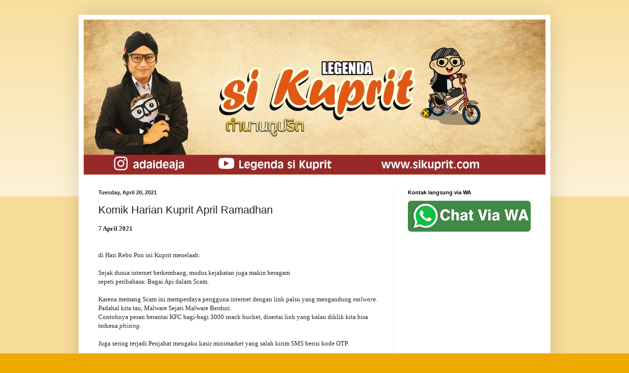

--- FILE ---
content_type: text/html; charset=UTF-8
request_url: https://www.sikuprit.com/2021/04/komik-harian-kuprit-april-ramadhan.html
body_size: 21654
content:
<!DOCTYPE html>
<html class='v2' dir='ltr' lang='en'>
<head>
<link href='https://www.blogger.com/static/v1/widgets/335934321-css_bundle_v2.css' rel='stylesheet' type='text/css'/>
<meta content='width=1100' name='viewport'/>
<meta content='text/html; charset=UTF-8' http-equiv='Content-Type'/>
<meta content='blogger' name='generator'/>
<link href='https://www.sikuprit.com/favicon.ico' rel='icon' type='image/x-icon'/>
<link href='https://www.sikuprit.com/2021/04/komik-harian-kuprit-april-ramadhan.html' rel='canonical'/>
<link rel="alternate" type="application/atom+xml" title="Legenda Si Kuprit : Maskotnya Indonesia - Atom" href="https://www.sikuprit.com/feeds/posts/default" />
<link rel="alternate" type="application/rss+xml" title="Legenda Si Kuprit : Maskotnya Indonesia - RSS" href="https://www.sikuprit.com/feeds/posts/default?alt=rss" />
<link rel="service.post" type="application/atom+xml" title="Legenda Si Kuprit : Maskotnya Indonesia - Atom" href="https://www.blogger.com/feeds/2908730974033684396/posts/default" />

<link rel="alternate" type="application/atom+xml" title="Legenda Si Kuprit : Maskotnya Indonesia - Atom" href="https://www.sikuprit.com/feeds/5493935734932703067/comments/default" />
<!--Can't find substitution for tag [blog.ieCssRetrofitLinks]-->
<link href='https://blogger.googleusercontent.com/img/b/R29vZ2xl/AVvXsEie_l8UpOYlOdsQmItgojROvAzIxydyHzs98Z-xNM2kzp0BSmjpxOj_H18qi15MPGlBFWR21jQWReYXQ48rfYjeOn538131GZNTqwhzMQvNPR9RLl5fcLUuwJI5UNeS8rHQ5t_Fgm0Lgk0/w365-h365/kuprit+phising+kepising.jpg' rel='image_src'/>
<meta content='komikstrip Legenda Si Kuprit edisi ramadhan tahun 1422H, seperti apa serunya:' name='description'/>
<meta content='https://www.sikuprit.com/2021/04/komik-harian-kuprit-april-ramadhan.html' property='og:url'/>
<meta content='Komik Harian Kuprit April Ramadhan' property='og:title'/>
<meta content='komikstrip Legenda Si Kuprit edisi ramadhan tahun 1422H, seperti apa serunya:' property='og:description'/>
<meta content='https://blogger.googleusercontent.com/img/b/R29vZ2xl/AVvXsEie_l8UpOYlOdsQmItgojROvAzIxydyHzs98Z-xNM2kzp0BSmjpxOj_H18qi15MPGlBFWR21jQWReYXQ48rfYjeOn538131GZNTqwhzMQvNPR9RLl5fcLUuwJI5UNeS8rHQ5t_Fgm0Lgk0/w1200-h630-p-k-no-nu/kuprit+phising+kepising.jpg' property='og:image'/>
<title>Legenda Si Kuprit : Maskotnya Indonesia: Komik Harian Kuprit April Ramadhan</title>
<style id='page-skin-1' type='text/css'><!--
/*
-----------------------------------------------
Blogger Template Style
Name:     Simple
Designer: Blogger
URL:      www.blogger.com
----------------------------------------------- */
/* Content
----------------------------------------------- */
body {
font: normal normal 12px Arial, Tahoma, Helvetica, FreeSans, sans-serif;
color: #222222;
background: #eeaa00 none repeat scroll top left;
padding: 0 40px 40px 40px;
}
html body .region-inner {
min-width: 0;
max-width: 100%;
width: auto;
}
h2 {
font-size: 22px;
}
a:link {
text-decoration:none;
color: #cc6611;
}
a:visited {
text-decoration:none;
color: #888888;
}
a:hover {
text-decoration:underline;
color: #ff9900;
}
.body-fauxcolumn-outer .fauxcolumn-inner {
background: transparent url(https://resources.blogblog.com/blogblog/data/1kt/simple/body_gradient_tile_light.png) repeat scroll top left;
_background-image: none;
}
.body-fauxcolumn-outer .cap-top {
position: absolute;
z-index: 1;
height: 400px;
width: 100%;
}
.body-fauxcolumn-outer .cap-top .cap-left {
width: 100%;
background: transparent url(https://resources.blogblog.com/blogblog/data/1kt/simple/gradients_light.png) repeat-x scroll top left;
_background-image: none;
}
.content-outer {
-moz-box-shadow: 0 0 40px rgba(0, 0, 0, .15);
-webkit-box-shadow: 0 0 5px rgba(0, 0, 0, .15);
-goog-ms-box-shadow: 0 0 10px #333333;
box-shadow: 0 0 40px rgba(0, 0, 0, .15);
margin-bottom: 1px;
}
.content-inner {
padding: 10px 10px;
}
.content-inner {
background-color: #ffffff;
}
/* Header
----------------------------------------------- */
.header-outer {
background: #cc6611 url(//www.blogblog.com/1kt/simple/gradients_light.png) repeat-x scroll 0 -400px;
_background-image: none;
}
.Header h1 {
font: normal normal 60px Arial, Tahoma, Helvetica, FreeSans, sans-serif;
color: #ffffff;
text-shadow: 1px 2px 3px rgba(0, 0, 0, .2);
}
.Header h1 a {
color: #ffffff;
}
.Header .description {
font-size: 140%;
color: #ffffff;
}
.header-inner .Header .titlewrapper {
padding: 22px 30px;
}
.header-inner .Header .descriptionwrapper {
padding: 0 30px;
}
/* Tabs
----------------------------------------------- */
.tabs-inner .section:first-child {
border-top: 0 solid #eeeeee;
}
.tabs-inner .section:first-child ul {
margin-top: -0;
border-top: 0 solid #eeeeee;
border-left: 0 solid #eeeeee;
border-right: 0 solid #eeeeee;
}
.tabs-inner .widget ul {
background: #f5f5f5 url(https://resources.blogblog.com/blogblog/data/1kt/simple/gradients_light.png) repeat-x scroll 0 -800px;
_background-image: none;
border-bottom: 1px solid #eeeeee;
margin-top: 0;
margin-left: -30px;
margin-right: -30px;
}
.tabs-inner .widget li a {
display: inline-block;
padding: .6em 1em;
font: normal normal 14px Arial, Tahoma, Helvetica, FreeSans, sans-serif;
color: #999999;
border-left: 1px solid #ffffff;
border-right: 1px solid #eeeeee;
}
.tabs-inner .widget li:first-child a {
border-left: none;
}
.tabs-inner .widget li.selected a, .tabs-inner .widget li a:hover {
color: #000000;
background-color: #eeeeee;
text-decoration: none;
}
/* Columns
----------------------------------------------- */
.main-outer {
border-top: 0 solid #eeeeee;
}
.fauxcolumn-left-outer .fauxcolumn-inner {
border-right: 1px solid #eeeeee;
}
.fauxcolumn-right-outer .fauxcolumn-inner {
border-left: 1px solid #eeeeee;
}
/* Headings
----------------------------------------------- */
div.widget > h2,
div.widget h2.title {
margin: 0 0 1em 0;
font: normal bold 11px Arial, Tahoma, Helvetica, FreeSans, sans-serif;
color: #000000;
}
/* Widgets
----------------------------------------------- */
.widget .zippy {
color: #999999;
text-shadow: 2px 2px 1px rgba(0, 0, 0, .1);
}
.widget .popular-posts ul {
list-style: none;
}
/* Posts
----------------------------------------------- */
h2.date-header {
font: normal bold 11px Arial, Tahoma, Helvetica, FreeSans, sans-serif;
}
.date-header span {
background-color: transparent;
color: #222222;
padding: inherit;
letter-spacing: inherit;
margin: inherit;
}
.main-inner {
padding-top: 30px;
padding-bottom: 30px;
}
.main-inner .column-center-inner {
padding: 0 15px;
}
.main-inner .column-center-inner .section {
margin: 0 15px;
}
.post {
margin: 0 0 25px 0;
}
h3.post-title, .comments h4 {
font: normal normal 22px Arial, Tahoma, Helvetica, FreeSans, sans-serif;
margin: .75em 0 0;
}
.post-body {
font-size: 110%;
line-height: 1.4;
position: relative;
}
.post-body img, .post-body .tr-caption-container, .Profile img, .Image img,
.BlogList .item-thumbnail img {
padding: 2px;
background: #ffffff;
border: 1px solid #eeeeee;
-moz-box-shadow: 1px 1px 5px rgba(0, 0, 0, .1);
-webkit-box-shadow: 1px 1px 5px rgba(0, 0, 0, .1);
box-shadow: 1px 1px 5px rgba(0, 0, 0, .1);
}
.post-body img, .post-body .tr-caption-container {
padding: 5px;
}
.post-body .tr-caption-container {
color: #222222;
}
.post-body .tr-caption-container img {
padding: 0;
background: transparent;
border: none;
-moz-box-shadow: 0 0 0 rgba(0, 0, 0, .1);
-webkit-box-shadow: 0 0 0 rgba(0, 0, 0, .1);
box-shadow: 0 0 0 rgba(0, 0, 0, .1);
}
.post-header {
margin: 0 0 1.5em;
line-height: 1.6;
font-size: 90%;
}
.post-footer {
margin: 20px -2px 0;
padding: 5px 10px;
color: #666666;
background-color: #f9f9f9;
border-bottom: 1px solid #eeeeee;
line-height: 1.6;
font-size: 90%;
}
#comments .comment-author {
padding-top: 1.5em;
border-top: 1px solid #eeeeee;
background-position: 0 1.5em;
}
#comments .comment-author:first-child {
padding-top: 0;
border-top: none;
}
.avatar-image-container {
margin: .2em 0 0;
}
#comments .avatar-image-container img {
border: 1px solid #eeeeee;
}
/* Comments
----------------------------------------------- */
.comments .comments-content .icon.blog-author {
background-repeat: no-repeat;
background-image: url([data-uri]);
}
.comments .comments-content .loadmore a {
border-top: 1px solid #999999;
border-bottom: 1px solid #999999;
}
.comments .comment-thread.inline-thread {
background-color: #f9f9f9;
}
.comments .continue {
border-top: 2px solid #999999;
}
/* Accents
---------------------------------------------- */
.section-columns td.columns-cell {
border-left: 1px solid #eeeeee;
}
.blog-pager {
background: transparent none no-repeat scroll top center;
}
.blog-pager-older-link, .home-link,
.blog-pager-newer-link {
background-color: #ffffff;
padding: 5px;
}
.footer-outer {
border-top: 0 dashed #bbbbbb;
}
/* Mobile
----------------------------------------------- */
body.mobile  {
background-size: auto;
}
.mobile .body-fauxcolumn-outer {
background: transparent none repeat scroll top left;
}
.mobile .body-fauxcolumn-outer .cap-top {
background-size: 100% auto;
}
.mobile .content-outer {
-webkit-box-shadow: 0 0 3px rgba(0, 0, 0, .15);
box-shadow: 0 0 3px rgba(0, 0, 0, .15);
}
.mobile .tabs-inner .widget ul {
margin-left: 0;
margin-right: 0;
}
.mobile .post {
margin: 0;
}
.mobile .main-inner .column-center-inner .section {
margin: 0;
}
.mobile .date-header span {
padding: 0.1em 10px;
margin: 0 -10px;
}
.mobile h3.post-title {
margin: 0;
}
.mobile .blog-pager {
background: transparent none no-repeat scroll top center;
}
.mobile .footer-outer {
border-top: none;
}
.mobile .main-inner, .mobile .footer-inner {
background-color: #ffffff;
}
.mobile-index-contents {
color: #222222;
}
.mobile-link-button {
background-color: #cc6611;
}
.mobile-link-button a:link, .mobile-link-button a:visited {
color: #ffffff;
}
.mobile .tabs-inner .section:first-child {
border-top: none;
}
.mobile .tabs-inner .PageList .widget-content {
background-color: #eeeeee;
color: #000000;
border-top: 1px solid #eeeeee;
border-bottom: 1px solid #eeeeee;
}
.mobile .tabs-inner .PageList .widget-content .pagelist-arrow {
border-left: 1px solid #eeeeee;
}

--></style>
<style id='template-skin-1' type='text/css'><!--
body {
min-width: 960px;
}
.content-outer, .content-fauxcolumn-outer, .region-inner {
min-width: 960px;
max-width: 960px;
_width: 960px;
}
.main-inner .columns {
padding-left: 0px;
padding-right: 310px;
}
.main-inner .fauxcolumn-center-outer {
left: 0px;
right: 310px;
/* IE6 does not respect left and right together */
_width: expression(this.parentNode.offsetWidth -
parseInt("0px") -
parseInt("310px") + 'px');
}
.main-inner .fauxcolumn-left-outer {
width: 0px;
}
.main-inner .fauxcolumn-right-outer {
width: 310px;
}
.main-inner .column-left-outer {
width: 0px;
right: 100%;
margin-left: -0px;
}
.main-inner .column-right-outer {
width: 310px;
margin-right: -310px;
}
#layout {
min-width: 0;
}
#layout .content-outer {
min-width: 0;
width: 800px;
}
#layout .region-inner {
min-width: 0;
width: auto;
}
body#layout div.add_widget {
padding: 8px;
}
body#layout div.add_widget a {
margin-left: 32px;
}
--></style>
<link href='https://www.blogger.com/dyn-css/authorization.css?targetBlogID=2908730974033684396&amp;zx=8f1065b3-2746-4021-a880-abf7629ef05d' media='none' onload='if(media!=&#39;all&#39;)media=&#39;all&#39;' rel='stylesheet'/><noscript><link href='https://www.blogger.com/dyn-css/authorization.css?targetBlogID=2908730974033684396&amp;zx=8f1065b3-2746-4021-a880-abf7629ef05d' rel='stylesheet'/></noscript>
<meta name='google-adsense-platform-account' content='ca-host-pub-1556223355139109'/>
<meta name='google-adsense-platform-domain' content='blogspot.com'/>

</head>
<body class='loading variant-bold'>
<div class='navbar no-items section' id='navbar' name='Navbar'>
</div>
<div class='body-fauxcolumns'>
<div class='fauxcolumn-outer body-fauxcolumn-outer'>
<div class='cap-top'>
<div class='cap-left'></div>
<div class='cap-right'></div>
</div>
<div class='fauxborder-left'>
<div class='fauxborder-right'></div>
<div class='fauxcolumn-inner'>
</div>
</div>
<div class='cap-bottom'>
<div class='cap-left'></div>
<div class='cap-right'></div>
</div>
</div>
</div>
<div class='content'>
<div class='content-fauxcolumns'>
<div class='fauxcolumn-outer content-fauxcolumn-outer'>
<div class='cap-top'>
<div class='cap-left'></div>
<div class='cap-right'></div>
</div>
<div class='fauxborder-left'>
<div class='fauxborder-right'></div>
<div class='fauxcolumn-inner'>
</div>
</div>
<div class='cap-bottom'>
<div class='cap-left'></div>
<div class='cap-right'></div>
</div>
</div>
</div>
<div class='content-outer'>
<div class='content-cap-top cap-top'>
<div class='cap-left'></div>
<div class='cap-right'></div>
</div>
<div class='fauxborder-left content-fauxborder-left'>
<div class='fauxborder-right content-fauxborder-right'></div>
<div class='content-inner'>
<header>
<div class='header-outer'>
<div class='header-cap-top cap-top'>
<div class='cap-left'></div>
<div class='cap-right'></div>
</div>
<div class='fauxborder-left header-fauxborder-left'>
<div class='fauxborder-right header-fauxborder-right'></div>
<div class='region-inner header-inner'>
<div class='header section' id='header' name='Header'><div class='widget Header' data-version='1' id='Header1'>
<div id='header-inner'>
<a href='https://www.sikuprit.com/' style='display: block'>
<img alt='Legenda Si Kuprit : Maskotnya Indonesia' height='316px; ' id='Header1_headerimg' src='https://blogger.googleusercontent.com/img/b/R29vZ2xl/AVvXsEhsmCMZgyjdOC2-3yIaWMEBq41UqvdtY3_PGUInlhOtayLfk-gMRwrm-eQo73mqGXAfu5ryIHPWECrslJEUE3vHjjffqz1l-4NIagkso6YMmKAZkrBXtxNVZS-6qJUqbjxTz7dCttGCAd4/s1600/cover+header+sikuprit.jpg' style='display: block' width='945px; '/>
</a>
</div>
</div></div>
</div>
</div>
<div class='header-cap-bottom cap-bottom'>
<div class='cap-left'></div>
<div class='cap-right'></div>
</div>
</div>
</header>
<div class='tabs-outer'>
<div class='tabs-cap-top cap-top'>
<div class='cap-left'></div>
<div class='cap-right'></div>
</div>
<div class='fauxborder-left tabs-fauxborder-left'>
<div class='fauxborder-right tabs-fauxborder-right'></div>
<div class='region-inner tabs-inner'>
<div class='tabs no-items section' id='crosscol' name='Cross-Column'></div>
<div class='tabs no-items section' id='crosscol-overflow' name='Cross-Column 2'></div>
</div>
</div>
<div class='tabs-cap-bottom cap-bottom'>
<div class='cap-left'></div>
<div class='cap-right'></div>
</div>
</div>
<div class='main-outer'>
<div class='main-cap-top cap-top'>
<div class='cap-left'></div>
<div class='cap-right'></div>
</div>
<div class='fauxborder-left main-fauxborder-left'>
<div class='fauxborder-right main-fauxborder-right'></div>
<div class='region-inner main-inner'>
<div class='columns fauxcolumns'>
<div class='fauxcolumn-outer fauxcolumn-center-outer'>
<div class='cap-top'>
<div class='cap-left'></div>
<div class='cap-right'></div>
</div>
<div class='fauxborder-left'>
<div class='fauxborder-right'></div>
<div class='fauxcolumn-inner'>
</div>
</div>
<div class='cap-bottom'>
<div class='cap-left'></div>
<div class='cap-right'></div>
</div>
</div>
<div class='fauxcolumn-outer fauxcolumn-left-outer'>
<div class='cap-top'>
<div class='cap-left'></div>
<div class='cap-right'></div>
</div>
<div class='fauxborder-left'>
<div class='fauxborder-right'></div>
<div class='fauxcolumn-inner'>
</div>
</div>
<div class='cap-bottom'>
<div class='cap-left'></div>
<div class='cap-right'></div>
</div>
</div>
<div class='fauxcolumn-outer fauxcolumn-right-outer'>
<div class='cap-top'>
<div class='cap-left'></div>
<div class='cap-right'></div>
</div>
<div class='fauxborder-left'>
<div class='fauxborder-right'></div>
<div class='fauxcolumn-inner'>
</div>
</div>
<div class='cap-bottom'>
<div class='cap-left'></div>
<div class='cap-right'></div>
</div>
</div>
<!-- corrects IE6 width calculation -->
<div class='columns-inner'>
<div class='column-center-outer'>
<div class='column-center-inner'>
<div class='main section' id='main' name='Main'><div class='widget Blog' data-version='1' id='Blog1'>
<div class='blog-posts hfeed'>

          <div class="date-outer">
        
<h2 class='date-header'><span>Tuesday, April 20, 2021</span></h2>

          <div class="date-posts">
        
<div class='post-outer'>
<div class='post hentry uncustomized-post-template' itemprop='blogPost' itemscope='itemscope' itemtype='http://schema.org/BlogPosting'>
<meta content='https://blogger.googleusercontent.com/img/b/R29vZ2xl/AVvXsEie_l8UpOYlOdsQmItgojROvAzIxydyHzs98Z-xNM2kzp0BSmjpxOj_H18qi15MPGlBFWR21jQWReYXQ48rfYjeOn538131GZNTqwhzMQvNPR9RLl5fcLUuwJI5UNeS8rHQ5t_Fgm0Lgk0/w365-h365/kuprit+phising+kepising.jpg' itemprop='image_url'/>
<meta content='2908730974033684396' itemprop='blogId'/>
<meta content='5493935734932703067' itemprop='postId'/>
<a name='5493935734932703067'></a>
<h3 class='post-title entry-title' itemprop='name'>
Komik Harian Kuprit April Ramadhan
</h3>
<div class='post-header'>
<div class='post-header-line-1'></div>
</div>
<div class='post-body entry-content' id='post-body-5493935734932703067' itemprop='articleBody'>
<div><span style="font-family: verdana;"><b>7 April 2021<br /></b><br /></span></div><div><br /></div><div><span style="font-family: verdana;">di Hari Rebo Pon ini Kuprit menelaah:</span></div><div><span style="font-family: verdana;"><br /></span></div><div><span style="font-family: verdana;">Sejak dunia internet berkembang, modus kejahatan juga makin beragam</span></div><div><span style="font-family: verdana;">sepeti peribahasa: Bagai Api dalam Scam.&nbsp;</span></div><div><br /></div><div><span style="font-family: verdana;">Karena memang Scam ini memperdaya pengguna internet dengan link palsu yang mengandung&nbsp;<i>malware</i>.<br />Padahal kita tau, Malware Sejati Malware Berduri.&nbsp;<br />Contohnya pesan berantai KFC bagi-bagi 3000 snack bucket, disertai link yang kalau&nbsp;diklik kita bisa terkena <i>phising.</i></span></div><div><span style="font-family: verdana;"><i><br /></i>Juga sering terjadi Penjahat mengaku kasir minimarket yang salah kirim SMS berisi kode&nbsp;OTP.</span></div><div><br /></div><div><span style="font-family: verdana;">Kalau kurang waspada akun whatsap kita bisa diambil alih orang.</span></div><div><span style="font-family: verdana;"><br /></span></div><div><span style="font-family: verdana;">Supaya terhindar dari phising, aktifkan Two Step Authentication<br />Untuk pengguna facebook ya jangan luFa cebook, ben resik</span></div><div><span style="font-family: verdana;"><br /></span></div><div><br /></div><div><span style="font-family: verdana;">Semoga mengharukan<br /><br /><div style="text-align: center;"><div class="separator" style="clear: both; text-align: center;"><a href="https://blogger.googleusercontent.com/img/b/R29vZ2xl/AVvXsEie_l8UpOYlOdsQmItgojROvAzIxydyHzs98Z-xNM2kzp0BSmjpxOj_H18qi15MPGlBFWR21jQWReYXQ48rfYjeOn538131GZNTqwhzMQvNPR9RLl5fcLUuwJI5UNeS8rHQ5t_Fgm0Lgk0/s1292/kuprit+phising+kepising.jpg" imageanchor="1" style="margin-left: 1em; margin-right: 1em;"><img border="0" data-original-height="1292" data-original-width="1292" height="365" src="https://blogger.googleusercontent.com/img/b/R29vZ2xl/AVvXsEie_l8UpOYlOdsQmItgojROvAzIxydyHzs98Z-xNM2kzp0BSmjpxOj_H18qi15MPGlBFWR21jQWReYXQ48rfYjeOn538131GZNTqwhzMQvNPR9RLl5fcLUuwJI5UNeS8rHQ5t_Fgm0Lgk0/w365-h365/kuprit+phising+kepising.jpg" width="365" /></a></div><span style="font-family: verdana;">kuprit phising</span></div><div style="text-align: center;"><br /></div>masih di 7 april 2021</span></div><div><span style="font-family: verdana;"><br /></span></div><div><span style="font-family: verdana;"><br /></span></div><div style="text-align: center;"><div class="separator" style="clear: both; text-align: center;"><a href="https://blogger.googleusercontent.com/img/b/R29vZ2xl/AVvXsEgJOlATirjQGFeK1U-a7csENwzgXzHKGMoLfHLrf0kt9_7kfQ1Ztp4P7cQ-wSdcb_uZIXtKN3a9RDU8QIZH-MtViaRteF3t-GYq2xXil-C_MP361kY42mV_wN6RHoWm1-wpc2OPfEaJBiQ/s2048/BONEKA+LOKOMOTIF+KERETA+d301+.jpg" imageanchor="1" style="margin-left: 1em; margin-right: 1em;"><img border="0" data-original-height="2048" data-original-width="1556" height="438" src="https://blogger.googleusercontent.com/img/b/R29vZ2xl/AVvXsEgJOlATirjQGFeK1U-a7csENwzgXzHKGMoLfHLrf0kt9_7kfQ1Ztp4P7cQ-wSdcb_uZIXtKN3a9RDU8QIZH-MtViaRteF3t-GYq2xXil-C_MP361kY42mV_wN6RHoWm1-wpc2OPfEaJBiQ/w333-h438/BONEKA+LOKOMOTIF+KERETA+d301+.jpg" width="333" /></a></div>boneka lokomotif D301 by adaideaja<br /><span style="font-family: verdana;"><br /></span></div><div><span style="font-family: verdana;">Meski masih status UMKM Usaha Micro Kecil Mungil, tapi Adaideaja Tbk menjadi produsen&nbsp;boneka pertama yang memproduksi boneka Lokomotif berbagai seri.</span></div><div><span style="font-family: verdana;"><br />Saya sendiri belum nyoba pake buat bantal tidur,<br />Takut ngimpi naik sepur,<br />Bangun-bangun ndek Mediun lak repot..</span></div><div><span style="font-family: verdana;"><br /></span></div><div><span style="font-family: verdana;">Semoga Mengharukan</span></div><div><span style="font-family: verdana;"><br /></span></div><div><span style="font-family: verdana;"><br /><br /><b>8 April 2021<br /></b><br />Di Hari Kemis Wage ini Kuprit menelaah:<br />istilah <span style="background-color: #ffe599;">i love you to the moon and back</span> awalnya diambil dari buku anak anak Guess How&nbsp;Much i Love You karya Sam McBratney.</span></div><div><span style="font-family: verdana;"><br />Ada juga yang menafsirkan bahwa i love you to the moon and back artinya mencintai sampe&nbsp;mati.<br />Karena kerja jantung manusia dalam sehari setara dengan energi untuk mendorong mobil&nbsp;sejauh 20mil, yang artinya dalam rata-rata umur manusia, jantung mengeluarkan tenaga&nbsp;setara dengan mendorong mobil dari Bumi ke Bulan PP.</span></div><div><span style="font-family: verdana;"><br /></span></div><div><span style="font-family: verdana;">Namun, kata-kata romantis seperti ini tidaklah cukup, harus disertai tindakan nyata.</span></div><div><br /></div><div><span style="font-family: verdana;">I love you to the moon itu makan sepiring berdua (kembulan)&nbsp;</span></div><div><span style="font-family: verdana;">Makan saja kembulan, naik appolo.</span></div><div><span style="font-family: verdana;"><br /></span></div><div><span style="font-family: verdana;">Mengharukan</span></div><div><span style="font-family: verdana;"><br /><div class="separator" style="clear: both; text-align: center;"><a href="https://blogger.googleusercontent.com/img/b/R29vZ2xl/AVvXsEicdF9r7oTVVZ4l_uS-0jnQDWdeUotfVLCiqSmvWRscBlh2RanL1oYkVgTk62rFLwhfovxxEyE1QzqDqfcsUYheK13xvMo_h3dFUKDG-Fq1SpnRdxsF9ysWnFb5l1Jg9lgUp94QyH26mG8/s2048/kuprit+kembulan+ke+nasa.jpg" imageanchor="1" style="margin-left: 1em; margin-right: 1em;"><img border="0" data-original-height="2048" data-original-width="2029" height="379" src="https://blogger.googleusercontent.com/img/b/R29vZ2xl/AVvXsEicdF9r7oTVVZ4l_uS-0jnQDWdeUotfVLCiqSmvWRscBlh2RanL1oYkVgTk62rFLwhfovxxEyE1QzqDqfcsUYheK13xvMo_h3dFUKDG-Fq1SpnRdxsF9ysWnFb5l1Jg9lgUp94QyH26mG8/w375-h379/kuprit+kembulan+ke+nasa.jpg" width="375" /></a></div><div class="separator" style="clear: both; text-align: center;">Kuprit feat NASA</div><br /><div style="text-align: center;"><br /></div><div style="text-align: center;"><br /></div><b>9 April 2021<br /></b><br />Di hari Jemuwah Kliwon ini Kuprit menelaah:<br />Permainan catur konon berasal dari India &nbsp;sejak abad ke-7. Nama asalnya Chaturanga yang&nbsp;berarti 4 pasukan perang.<br />Adapun bidak catur terdiri dari&nbsp;</span></div><div><ul style="text-align: left;"><li><span style="font-family: verdana;">Raja,&nbsp;</span></li><li><span style="font-family: verdana;">Mantri (Ratu),&nbsp;</span></li><li><span style="font-family: verdana;">Ratha (Beteng),&nbsp;</span></li><li><span style="font-family: verdana;">Gaja (kuncung),&nbsp;</span></li><li><span style="font-family: verdana;">Ashva (kuda),&nbsp;</span></li><li><span style="font-family: verdana;">Bhata (pion)</span></li></ul></div><div><span style="font-family: verdana;"><br /></span></div><div><span style="font-family: verdana;">Masing-masing bidak berjalan sesuai aturan.</span></div><div><span style="font-family: verdana;"><br /></span></div><div><span style="font-family: verdana;">Contohnya Kuda yang jalannya seperti huruf L<br />Belum diketahui alasannya mengapa Kuda kok jalannya L.</span></div><div><span style="font-family: verdana;"><br />Namun setelah ditelaah, ada kemungkinan Kudanya dikunci setang.</span></div><div><span style="font-family: verdana;"><br />Tujuan akhir dari permainan catur seperti semboyan safety:&nbsp;<br />Utamakan Skakmat</span></div><div><span style="font-family: verdana;"><br />Semoga Mengharukan</span></div><div><div style="text-align: center;"><span style="font-family: verdana;"><br /></span></div><div style="text-align: center;"><span style="font-family: verdana;"><br /></span></div><div style="text-align: center;"><div class="separator" style="clear: both; text-align: center;"><a href="https://blogger.googleusercontent.com/img/b/R29vZ2xl/AVvXsEh91WmlyU2ApnP7jzST6VR_vkQYhl0IBMhWDVe-MHstpLTXPaEGgCfTzHmb7az7yU7z8bqVvWfnrU6NKa0yEway_oVyCPXqO0OB1VrGAnZHYnicM7rMImB38q-Y5a8peNsrIoicppT24kU/s1331/kuprit+main+catur+skak+match.jpg" imageanchor="1" style="margin-left: 1em; margin-right: 1em;"><img border="0" data-original-height="1331" data-original-width="1328" height="373" src="https://blogger.googleusercontent.com/img/b/R29vZ2xl/AVvXsEh91WmlyU2ApnP7jzST6VR_vkQYhl0IBMhWDVe-MHstpLTXPaEGgCfTzHmb7az7yU7z8bqVvWfnrU6NKa0yEway_oVyCPXqO0OB1VrGAnZHYnicM7rMImB38q-Y5a8peNsrIoicppT24kU/w372-h373/kuprit+main+catur+skak+match.jpg" width="372" /></a></div><div class="separator" style="clear: both; text-align: center;"><span style="font-family: verdana; text-align: left;">GM Kuprit di Solo.&nbsp;</span><span style="font-family: verdana; text-align: left;">Grand Mager.</span><br style="font-family: verdana; text-align: left;" /></div><br /><span style="font-family: verdana;"><br /></span></div><span style="font-family: verdana;">masih 9 April 2021<br /><br /><div class="separator" style="clear: both; text-align: center;"><a href="https://blogger.googleusercontent.com/img/b/R29vZ2xl/AVvXsEjWzyjuBkkWvjkhpnaZ9MwGKiEvYLWI0E9-kupy1URF-3au8ieapES7j8bGD1weJoHnXJBz8rXNgwtzPRnuvVK9A5SmTDGAGKFwE9NdPHzkZ_KU6fHLBM2N350KWmhMjGofCkPcF9CvRRs/s960/komik+kuprit+versi+cetak+2015.jpg" imageanchor="1" style="margin-left: 1em; margin-right: 1em;"><img border="0" data-original-height="960" data-original-width="720" height="428" src="https://blogger.googleusercontent.com/img/b/R29vZ2xl/AVvXsEjWzyjuBkkWvjkhpnaZ9MwGKiEvYLWI0E9-kupy1URF-3au8ieapES7j8bGD1weJoHnXJBz8rXNgwtzPRnuvVK9A5SmTDGAGKFwE9NdPHzkZ_KU6fHLBM2N350KWmhMjGofCkPcF9CvRRs/w321-h428/komik+kuprit+versi+cetak+2015.jpg" width="321" /></a></div><br /><div style="text-align: center;"><br /></div>Halaman Pembuka Komik Kuprit:<br />Tempat dimana Kuprit bermula<br />digembleng di kawah Canda dimuka.</span></div><div><span style="font-family: verdana;"><br /></span></div><div><span style="font-family: verdana;">di sini, di Jogja, yang selalu istimewa</span></div><div><span style="font-family: verdana;"><br />Himne ini takpernah gagal membuat gemetar<br />Teringat masa studi yang takkunjung kelar&nbsp;<br />meski pada akhirnya bisa tersenyum lebar<br />berhasil wisuda dan menyandang gelar<br /><br />Kuterharu<br /><br /><div style="text-align: center;"><span style="font-size: medium;">*****</span></div><div style="text-align: center;"><br /></div><br /><b>10 April 2021<br /></b><br /><i>early in the Sweet Saturday</i><br />ing dino Setu Legi, Kuprit menelaah:</span></div><div><span style="font-family: verdana;"><br />Sekarang nyanyi-nyanyi kena royalty<br />Berdasar PP no 56/2021 tentang Pengelolaan Royalty atas Hak Cipta Lagu<br />"Jadi gimana nih?"<br />Ya sebagai pekerja seni, seneng ada apresiasi</span></div><div><span style="font-family: verdana;"><br /></span></div><div><span style="font-family: verdana;">Tapi ya kalau pas nyanyi balonku, dor nya dibikin mode getar biar nggak kedengeran,<br />Mengko ndak royalty</span></div><div><br /></div><div><span style="font-family: verdana;">"Yawdah sekarang kalau nanyi Pelan Pelan Saja."</span></div><div><span style="font-family: verdana;">Lho eh. ini juga royalty ke Tantri Kotak<br />"Bagaimana dengan pelangi-pelangi?"<br />kan ciptaan Tuhan<br /><br />semoga mengharukan<br /><br /><div class="separator" style="clear: both; text-align: center;"><a href="https://blogger.googleusercontent.com/img/b/R29vZ2xl/AVvXsEi2QQVF3v1DYRFRzq6UgKH0lYA0i1ZkBpwwZGGOo5btqCiV6ldvilNyk7YfGea1iisMsh3CivZzD8QAw53Rxh3lWc79MQMfvG9YM-4oz32KyugnAhB_MnHI6ltf31QPzRqzt-wy2UXal_c/s1158/kuprit+karaoke+karokoe+naik+ninja.jpg" imageanchor="1" style="margin-left: 1em; margin-right: 1em;"><img border="0" data-original-height="1158" data-original-width="1158" height="367" src="https://blogger.googleusercontent.com/img/b/R29vZ2xl/AVvXsEi2QQVF3v1DYRFRzq6UgKH0lYA0i1ZkBpwwZGGOo5btqCiV6ldvilNyk7YfGea1iisMsh3CivZzD8QAw53Rxh3lWc79MQMfvG9YM-4oz32KyugnAhB_MnHI6ltf31QPzRqzt-wy2UXal_c/w367-h367/kuprit+karaoke+karokoe+naik+ninja.jpg" width="367" /></a></div><div class="separator" style="clear: both; text-align: center;">Kuprit karaoke</div><br /><div style="text-align: center;"><br /></div><br /><br />masih di 10 April 2021<br /><br />2012<br />Awal mula munculnya ide bikin Coklat Kanada&nbsp;<br />adalah saat moment lebaran.</span></div><div><span style="font-family: verdana;"><br /></span></div><div><span style="font-family: verdana;">Dari tahun ke tahun hidangan lebaran nampak statis, bahkan kaleng biskuit menebar aura&nbsp;mistis,&nbsp;<br />karena pas dibuka isinya rengginan</span></div><div><span style="font-family: verdana;">Sungguh hal yang meresahkan</span></div><div><span style="font-family: verdana;"><br /></span></div><div style="text-align: center;"><div class="separator" style="clear: both; text-align: center;"><a href="https://blogger.googleusercontent.com/img/b/R29vZ2xl/AVvXsEg639HGdSpWhsLX5dI-3IgtdFUoSKpPcl9NcvzQwJiX7omwDWCOWAqfBlCxZ75OSaINzXDIUt9JUhc6gIFc9W5gTrA-5BuiLQ08VZitKnWS2jUwf3bboPA6WuTyuBnyLnNA-9vJyC2_B0k/s930/promo+coklat+lebaran+by+coklat+kanada.jpg" imageanchor="1" style="margin-left: 1em; margin-right: 1em;"><img border="0" data-original-height="930" data-original-width="930" height="367" src="https://blogger.googleusercontent.com/img/b/R29vZ2xl/AVvXsEg639HGdSpWhsLX5dI-3IgtdFUoSKpPcl9NcvzQwJiX7omwDWCOWAqfBlCxZ75OSaINzXDIUt9JUhc6gIFc9W5gTrA-5BuiLQ08VZitKnWS2jUwf3bboPA6WuTyuBnyLnNA-9vJyC2_B0k/w367-h367/promo+coklat+lebaran+by+coklat+kanada.jpg" width="367" /></a></div><br /><span style="font-family: verdana;"><br /></span></div><div><span style="font-family: verdana;">Bingung ide apa, </span><span style="font-family: verdana;">akhirnya tercetus jua:</span></div><div><span style="font-family: verdana;">"Kan ada coklat."</span></div><div><span style="font-family: verdana;"><br /></span></div><div><span style="font-family: verdana;">Lantas muncullah coklatKanada</span></div><div><span style="font-family: verdana;"><br />Didukung hasil riset by data<br />Bahwa masyarakat Indonesia dan Asia Tenggara<br />Memang gemar tampil berbeda<br />Coklatnya pun berbeda tiap orangnya<br />Karena tiap kemasan, pake foto sendiri plus ucapan</span></div><div><span style="font-family: verdana;"><br /></span></div><div><span style="font-family: verdana;">Yang nggak bisa mudik,<br />Yo sedih.&nbsp;<br />kirimo coklat yo tetep raiso ngobati kangen.<br />ning yo tetep pesen.<br />Nggo guyub guyub</span></div><div><span style="font-family: verdana;"><br />Semoga Mengharukan<br /><br />Btw, coklatnya aman dikirim ke seluruh nusantara. BPOM dan Halal MUI sudah &nbsp;dilengkapi.<br /><br /><div style="text-align: center;">*****</div><div style="text-align: center;"><br /></div><b>11 April 2021<br /></b><br />di hari Ngad Paing ini pada ngapain?<br />Kuprit mengajak Share a Fun pagi, sambil menelaah:</span></div><div><br /></div><div><span style="font-family: verdana;">Ada banyak ragam masakan yang berbahan dasar pitik.<br />Suatu hari saya ngobrol sama londo dari Jepang, dan begitu saya bilang saya orang&nbsp;<br />Indonesia, spontan dia bilang, "ow Kari Ayam"<br />Setelah saya telaah, mengapa Kari Ayam begitu terkenal, ternyata karena di kantor-kantor, banyak dipasang tulisan:&nbsp;<br />"Selain KariAyam dilarang masuk"</span></div><div><span style="font-family: verdana;"><br /></span></div><div><span style="font-family: verdana;">ada juga yang tak kalah kondang, Ayam Taliwang<br />Masih berkaitan dengan Kari Ayam:<br />Ternyata Kari Ayam di kantor-kantor lagi Taliwang yang banyak untuk menghidupi&nbsp;keluarganya.</span></div><div><span style="font-family: verdana;"><br />Nah, jelang lebaran nanti yang bakal ngehits adalah Opor.<br />Oportuniti, Opor tu nikmatnya pas Idul Fitri</span></div><div><span style="font-family: verdana;"><br />Semoga Mengharukan<br /><br /><br /><div class="separator" style="clear: both; text-align: center;"><a href="https://blogger.googleusercontent.com/img/b/R29vZ2xl/AVvXsEitXcNYDu_GpmmE9DOguFiMWAP3Twf721BFoimX2_iqkeezRwTZwxLyP28aDswc5XA5t7UqzUqiMyT3cVsfC83xnW9w6v4XqHlqdFcoQVBg7jXh3aVy547ePvu1EvwoDQrp_klb7lp5HpE/s1213/kuprit+menyiapkan+ayam.jpg" imageanchor="1" style="margin-left: 1em; margin-right: 1em;"><img border="0" data-original-height="1213" data-original-width="1213" height="350" src="https://blogger.googleusercontent.com/img/b/R29vZ2xl/AVvXsEitXcNYDu_GpmmE9DOguFiMWAP3Twf721BFoimX2_iqkeezRwTZwxLyP28aDswc5XA5t7UqzUqiMyT3cVsfC83xnW9w6v4XqHlqdFcoQVBg7jXh3aVy547ePvu1EvwoDQrp_klb7lp5HpE/w350-h350/kuprit+menyiapkan+ayam.jpg" width="350" /></a></div><div class="separator" style="clear: both; text-align: center;">Kuprit menyiapak ayam</div><br /><div style="text-align: center;"><br /></div><br /><b>12 April 2021</b></span></div><div><br /></div><div><span style="font-family: verdana;">di Hari Senen Pon,<br />ing dino Monday,&nbsp;<br />Monday dulu gebyar gebyur,<br />Kuprit sambil menelaah:</span></div><div><span style="font-family: verdana;"><br /></span></div><div><span style="font-family: verdana;">Padusan atau Siraman Jasmani,&nbsp;</span></div><div><span style="font-family: verdana;">tradisi masyarakat menyambut datangnya Bulan Suci,<br />bersih-bersih dari ujung rambut sampai ujung kaki,<br /><i>shower together</i> kungkum neng kali,</span></div><div><span style="font-family: verdana;"><br />namun di masa pandemi,&nbsp;<br />semua dibatasi,<br />cukup di rumah pake liboy,<br />pake baju rapi, pake wangi-wangi,<br />trus duduk manis nonton tipi<br /><br />Semoga Mengharukan</span></div><div><span style="font-family: verdana;"><br /></span></div><div><div style="text-align: center;"><div class="separator" style="clear: both; text-align: center;"><a href="https://blogger.googleusercontent.com/img/b/R29vZ2xl/AVvXsEgqYOxdpv3tLmw4M6FQnRg5MSht0tChYkJXLCQrsuHUlqWnXeddxyZp9a1kFND9ZWykv5MoD2uTe0cy9AKc2NpSObK25-bdYSUyN5-V2lswm5f4WBVd6tg-MHnAxstdOfgH7ceopI1uoNI/s1613/kuprit+mandi+moore+padusan.jpg" imageanchor="1" style="margin-left: 1em; margin-right: 1em;"><img border="0" data-original-height="1613" data-original-width="1613" height="390" src="https://blogger.googleusercontent.com/img/b/R29vZ2xl/AVvXsEgqYOxdpv3tLmw4M6FQnRg5MSht0tChYkJXLCQrsuHUlqWnXeddxyZp9a1kFND9ZWykv5MoD2uTe0cy9AKc2NpSObK25-bdYSUyN5-V2lswm5f4WBVd6tg-MHnAxstdOfgH7ceopI1uoNI/w390-h390/kuprit+mandi+moore+padusan.jpg" width="390" /></a></div>Kuprit padusan</div><div style="text-align: center;"><br /></div><div style="text-align: center;"><br /><span style="font-family: verdana;"><br /></span></div><span style="font-family: verdana;"><br /><b>13 April 2021<br /></b><br />Di hari Seloso Wage ini Kuprit menelaah:<br />Puasa dalam bahasa Inggris disebut Fast, dari English Germanic Fæstan<br />Versi English Kuprit<br />FAST: Forbidden And Stop Temporary<br />juga berarti: Fajar Ampe Senja Tok</span></div><div><br /></div><div><span style="font-family: verdana;">Selamat merenungkan, pembukaan berbuka nya pakai gorengan atau kolak pisang</span></div><div><span style="font-family: verdana;"><br />Semoga Mengharukan<br /><br /><br /><div class="separator" style="clear: both; text-align: center;"><a href="https://blogger.googleusercontent.com/img/b/R29vZ2xl/AVvXsEin4JdZ5xjtBAdMxzeyunbLyapwVtLCgTTjb00SSnGAPbIksF5YMrllt6nk1bA-wPeLT4fSxU39gj2Nmxv5cm4ExmALT8DpTEm6lIQ20xwq4Qbf1Eq_Gru24SLNFlJohCmwkB79Xk6u4Xs/s878/KUPRIT+ngampet+pipis.jpg" imageanchor="1" style="margin-left: 1em; margin-right: 1em;"><img border="0" data-original-height="878" data-original-width="870" height="364" src="https://blogger.googleusercontent.com/img/b/R29vZ2xl/AVvXsEin4JdZ5xjtBAdMxzeyunbLyapwVtLCgTTjb00SSnGAPbIksF5YMrllt6nk1bA-wPeLT4fSxU39gj2Nmxv5cm4ExmALT8DpTEm6lIQ20xwq4Qbf1Eq_Gru24SLNFlJohCmwkB79Xk6u4Xs/w361-h364/KUPRIT+ngampet+pipis.jpg" width="361" /></a></div><div class="separator" style="clear: both; text-align: center;">kuprit nahan pipis</div><br /><div style="text-align: center;"><br /></div><b>14 April 2021<br /></b><br /></span></div><div><span style="font-family: verdana;">Di hari Rebo Kliwon ini Kuprit menelaah:</span></div><div><span style="font-family: verdana;"><br /></span></div><div><span style="font-family: verdana;">Jaman cilikan saya, kalau pas bulan puasa, tiap hari ke masjid ngaji TPA dan tentu&nbsp;motivasinya adalah buka bersama.</span></div><div><span style="font-family: verdana;"><br /></span></div><div><span style="font-family: verdana;">Tiap hari takjilannya beda-beda karena jadwal giliran dari warga setempat<br />Jadi deg deg an kalau sudah detik-detik mau "ngung" atau tanda berbuka,<br />menebak nebak dapet makanan apa.<br />Di situlah kita belajar menerima Suratan Takjil.</span></div><div><br /></div><div><span style="font-family: verdana;">Pas dibukak...<br />"Bolumprit meneeeeeeh.."</span></div><div><span style="font-family: verdana;"><br />Demikian reaksi anak-anak, karena ekpektasinya arem-arem, kacang bawang dan gorengan</span></div><div><span style="font-family: verdana;"><br /></span></div><div><span style="font-family: verdana;">Yang belum ngerti bolu emprit bisa bertanya pada google terdekat.<br />Kudapan dari pelosok pedesaan yang ambyar krenyes krenyes..&nbsp;<br />ngangeni.</span></div><div><span style="font-family: verdana;"><br /></span></div><div><span style="font-family: verdana;">saya jadi terharu</span></div><div><span style="font-family: verdana;"><br /><div class="separator" style="clear: both; text-align: center;"><a href="https://blogger.googleusercontent.com/img/b/R29vZ2xl/AVvXsEh8sWtfsT2xZbWwQhZLZ3fD6DhEI-S2ceQidpavDojnPBKLD69_Q_N9QN2EggsfxIPScoBr5I6SxnzcEPiyoDf111MxnuXijZye_MVT5H3BwdZtwPtp7lUDGTF80_Lb-BILWARKez9r7Uk/s1395/kuprit+ngabuburit+suratan+takjil.jpg" imageanchor="1" style="margin-left: 1em; margin-right: 1em;"><img border="0" data-original-height="1395" data-original-width="1392" height="364" src="https://blogger.googleusercontent.com/img/b/R29vZ2xl/AVvXsEh8sWtfsT2xZbWwQhZLZ3fD6DhEI-S2ceQidpavDojnPBKLD69_Q_N9QN2EggsfxIPScoBr5I6SxnzcEPiyoDf111MxnuXijZye_MVT5H3BwdZtwPtp7lUDGTF80_Lb-BILWARKez9r7Uk/w363-h364/kuprit+ngabuburit+suratan+takjil.jpg" width="363" /></a></div><div class="separator" style="clear: both; text-align: center;">Suratan Takjil</div><div style="text-align: center;"><br /></div><br /><b>15 April 2021<br /></b><br /></span></div><div><span style="font-family: verdana;">In this Sweet Thursday, di hari Kemis Legi ini, Kuprit menelaah<br />Asal mula Kolak sudah banyak ditelaah, berbagai macam versi, ada yang versi Arab, versi&nbsp;Minang, dan versi Jawa.</span></div><div><span style="font-family: verdana;"><br /></span></div><div style="text-align: center;"><div class="separator" style="clear: both; text-align: center;"><a href="https://blogger.googleusercontent.com/img/b/R29vZ2xl/AVvXsEhlvhGZmmL6ZzBHr248vdrhp-43DLgqRD8VcOu1X_Fk-XUzaHTxG_1hxHeFmb8MBqj2Zmh6LgZmz4sH0C8m3yxFUuaE-W0sOzxjGl28ElOsjhcFmtpfITNU5Ex329inJfwkEz6tChaZWvk/s1270/kuprit+kolak+ruth+sahanaya.jpg" imageanchor="1" style="margin-left: 1em; margin-right: 1em;"><img border="0" data-original-height="1270" data-original-width="1270" height="369" src="https://blogger.googleusercontent.com/img/b/R29vZ2xl/AVvXsEhlvhGZmmL6ZzBHr248vdrhp-43DLgqRD8VcOu1X_Fk-XUzaHTxG_1hxHeFmb8MBqj2Zmh6LgZmz4sH0C8m3yxFUuaE-W0sOzxjGl28ElOsjhcFmtpfITNU5Ex329inJfwkEz6tChaZWvk/w369-h369/kuprit+kolak+ruth+sahanaya.jpg" width="369" /></a></div>kolak segalanya untukku<br /><span style="font-family: verdana;"><br /></span></div><div><br /></div><div><span style="font-family: verdana;">kalau versi Kuprit lebih fokus pada bahan yang dipake.<br />yakni pisang KPK (Saba banana, bukan gedung manten).&nbsp;<br />Penggunaan pisang KPK diharapkan agar kita ingat, bahwa kita senantiasa diawasi.</span></div><div><br /></div><div><span style="font-family: verdana;">Ada MALAIKAT, yang kalau disusun ulang hurufnya jadi AMALKITA,&nbsp;<br />artinya tiap amalan dicatat.</span></div><div><span style="font-family: verdana;"><br /></span></div><div><span style="font-family: verdana;">Kolak juga menggunakan Kolang Kaling,&nbsp;<br />Kolang Kaling= nyelak nyeluk, memanggil-manggil.&nbsp;<br />Artinya kita berpuasa ini karena memenuhi panggilanNya, ngono ta<br /><br />yawdah, Kuprit Turut Berbuka Cita,<br />Semoga Mengharukan<br /><br /><br /><br /><div style="text-align: center;"><span style="font-size: medium;">******</span></div><div style="text-align: center;"><br /></div><div style="text-align: center;"><br /></div><b>16 April 2021<br /></b><br /></span></div><div><span style="font-family: verdana;">Di Hari Jemuwah Paing ini Kuprit menelaah:</span></div><div><span style="font-family: verdana;"><div><br /></div><div><br /></div><div>Sandal favorit saya adalah Lily</div><div><br /></div><div>Dulu saya melihat para Pakde mengenakan sandal Lily, keLilyng kampung nampak mbois sekali.</div><div><br /></div><div>Lily sendiri konon bikinan Nippon, tapi pabriknya bangkrut terus alat-alatnya dibeli orang Indonesia</div><div><br /></div><div>Sebelum dikenal teknologi sandal pakai karet, dulu di Jawa orang pake sandal kayu, namanya Teklek.</div><div><br /></div><div>Kelemahan dari teklek ini adalah sering kecemplung kalen.</div><div>Belum diteliti lebih lanjut kenapa yang kecemplung kalen itu teklek.</div><div>Padahal yang lain punya hak yang sama untuk kecemplung kalen</div><div>Kecuali Hi Heel,&nbsp;</div><div>haknya tinggi.</div><div><br /></div><div><br /></div><div class="separator" style="clear: both; text-align: center;"><a href="https://blogger.googleusercontent.com/img/b/R29vZ2xl/AVvXsEggPLCX8hhJZxmb_tNOH_gu67RGyIcU-bNyiYHUeLt6u-r3N3wNDO4Yn7XzkkrZpIFOG_4Ll23pI75taMQFUXq0LhVLLLBNjTQ4MENkZkcc0_pQjUFarUA9S8dpKp-wBB_gtcvfXqmmci4/s1499/kuprit+sandal+baru+dari+mesjid+tak+kelihatan.jpg" imageanchor="1" style="margin-left: 1em; margin-right: 1em;"><img border="0" data-original-height="1499" data-original-width="1488" height="369" src="https://blogger.googleusercontent.com/img/b/R29vZ2xl/AVvXsEggPLCX8hhJZxmb_tNOH_gu67RGyIcU-bNyiYHUeLt6u-r3N3wNDO4Yn7XzkkrZpIFOG_4Ll23pI75taMQFUXq0LhVLLLBNjTQ4MENkZkcc0_pQjUFarUA9S8dpKp-wBB_gtcvfXqmmci4/w367-h369/kuprit+sandal+baru+dari+mesjid+tak+kelihatan.jpg" width="367" /></a></div><br /><div style="text-align: center;"><br /></div><div>Lalu muncul juga Selop.&nbsp;</div><div>Awalnya, Selop menggunakan bahan Kulit.</div><div>Yang paling terkenal adalah Selop Kulit 88.</div><div><br /></div><div>Dalam perkembangannya, Selop dibuat menggunakan bahan sintetis: eva, jelly, karet, dll.</div><div>Selop adalah simbol Cinta Kasih</div><div>Karena Selop berarti Satu Cinta,&nbsp;</div><div>Jangan tertukar karena nanti jadi SeLain (kiwo tengen bedo)</div><div><br /></div><div>Semoga Mengharukan</div><div><br /></div></span></div><div><span style="font-family: verdana;"><br /><b>17 April 2021<br /></b><br />di Hari Setu Pon ini Kuprit menelaah:<br /><br /></span></div><div><span style="font-family: verdana;">Dalam Sejarah perkembangan Islam dikenal istilah madzhab</span></div><div><span style="font-family: verdana;">Secara etimologi madzhab artinya jalan yang ditempuh (dalam tujuan bepergian) karena&nbsp;</span><span style="font-family: verdana;">asal kata nya adalah dzahaba (pergi).</span></div><div><span style="font-family: verdana;"><br /></span></div><div><span style="font-family: verdana;">Kemudian dikenal juga Ulama 4 Madzhab yang populer, imam Syafii dan lain lain.</span></div><div><span style="font-family: verdana;">Kuprit nya lum faham betul.</span></div><div><span style="font-family: verdana;"><br />Kuprit belajar agamanya diajari bu Siti TK ABA Tegalrejo<br />Liburnya hari Jumat.&nbsp;<br />Hari Minggu diarak ke depan munumen Diponegoro trus dapet kacang ijo.<br />Pas sudah kuliah bu Siti masih ngajar di TK itu lho<br /><br />Semoga Mengharukan</span></div><div><span style="font-family: verdana;"><br /></span></div><div><div style="text-align: center;"><div class="separator" style="clear: both; text-align: center;"><a href="https://blogger.googleusercontent.com/img/b/R29vZ2xl/AVvXsEjj2CdxYVX5HJXyvGAA2KyjAn3O-wNw7D4jwpcgNUN7o2-0w2GZ9SElpW0qCkW-Dwuzg4hm0zf5xpwsUrWYmkSp4A-v26QhnegeV9EIC36kXs6f1qppSD38-UyrMgF88oxZtQ5mCUtPc6c/s1219/kuprit+madzab+sholat.jpg" imageanchor="1" style="margin-left: 1em; margin-right: 1em;"><img border="0" data-original-height="1219" data-original-width="1219" height="390" src="https://blogger.googleusercontent.com/img/b/R29vZ2xl/AVvXsEjj2CdxYVX5HJXyvGAA2KyjAn3O-wNw7D4jwpcgNUN7o2-0w2GZ9SElpW0qCkW-Dwuzg4hm0zf5xpwsUrWYmkSp4A-v26QhnegeV9EIC36kXs6f1qppSD38-UyrMgF88oxZtQ5mCUtPc6c/w390-h390/kuprit+madzab+sholat.jpg" width="390" /></a></div><br /><span style="font-family: verdana;"><br /></span></div><span style="font-family: verdana;"><br />masih di 17 April 2021</span></div><div><span style="font-family: verdana;"><br />Darimana kita tau peradaban masa lalu?<br />dari peninggalan dan tulisan.&nbsp;</span></div><div><span style="font-family: verdana;"><br />Di batu-batu, kulit binatang, pelepah pohon, di daun-daun, dan tak jarang kita temukan&nbsp;pahatan di dinding goa<br />Karena goa adalah tempat sempurna untuk merenung, namanya goa pikirin</span></div><div><span style="font-family: verdana;"><br /></span></div><div><span style="font-family: verdana;"><br />Bayangkan,&nbsp;<br />dulu Bandung Bondowoso pas bikin sekripsi, dia nulisnya di batu lho.<br />Sudah gitu direvisi sama dosennya, revisinya pake tatah dicuwik cuwik.<br />Suruh ngulang, mesakke to.<br />Itulah peradaban</span></div><div style="text-align: center;"><div class="separator" style="clear: both; text-align: center;"><a href="https://blogger.googleusercontent.com/img/b/R29vZ2xl/AVvXsEhuXkW6B7LMnqCrgvrpZ5jV84sGQTdXpeqtYtzp6CPewVGZuGXeZSKpaQy2HKhbcf2yAWDR-W3uhUgdLjf_uZBKL5trWw9RYo1Q1KhkEak2G9iPah_88CZ-kd6e9yzxj-breSLE0ys5cjQ/s693/esertifikat+google+gapura+wahyu+lies+2+copy.jpg" imageanchor="1" style="margin-left: 1em; margin-right: 1em;"><img border="0" data-original-height="693" data-original-width="528" height="448" src="https://blogger.googleusercontent.com/img/b/R29vZ2xl/AVvXsEhuXkW6B7LMnqCrgvrpZ5jV84sGQTdXpeqtYtzp6CPewVGZuGXeZSKpaQy2HKhbcf2yAWDR-W3uhUgdLjf_uZBKL5trWw9RYo1Q1KhkEak2G9iPah_88CZ-kd6e9yzxj-breSLE0ys5cjQ/w342-h448/esertifikat+google+gapura+wahyu+lies+2+copy.jpg" width="342" /></a></div><br /><span style="font-family: verdana;"><br /></span></div><div><span style="font-family: verdana;"><br />Kini, sebagai remaja milenial, saya merasa perlu nguri-uri literasi<br />Hanya saja, saya nggak bisa bikin candi, bisanya bikin canda<br />Saya nggak bisa bikin prasasti, tapi berusaha ngukir prestasi</span></div><div><span style="font-family: verdana;"><br />Bersama Google Indonesia, saya rela jadi Fosil.<br />Fosilitator, mendampingi UMKM&nbsp;<br />Usaha Mikro Kecil Mungil.</span></div><div><span style="font-family: verdana;"><br /></span></div><div><span style="font-family: verdana;"><br />Semoga Mengharukan</span></div><div><span style="font-family: verdana;"><br /><div style="text-align: center;"><span style="font-size: medium;">****</span></div><br /><b>18 April 2021<br /></b><br />안녕하세요<br />di hari Ngad Wage ini Kuprit menelaah:</span></div><div><span style="font-family: verdana;"><br /></span></div><div><span style="font-family: verdana;">Saat ini saya tinggal di Korea.&nbsp;</span></div><div><span style="font-family: verdana;">Tepatnya Koreanganyar, di tepian Bengawan Seoul, riwayatmu Kimchi<br />Tak heran banyak yang memanggil saya oppa,<br />terutama para tukang,&nbsp;<br />"Oppa e ditunggu yo"<br />"iyo yo, arraseo.. ashar sik yo... "</span></div><div><span style="font-family: verdana;"><br />btw, saya sedang menelisik kaitan antara Kim Jong Oen dengan rumahsakit di solobaru,<br />Secara.. Pyongyang kan jauh<br />di jl Wonosari..</span></div><div><span style="font-family: verdana;"><br /></span></div><div><span style="font-family: verdana;">Demikianlah kisah mengharukan pagi ini,<br />Semoga anda terisak-isak</span></div><div><span style="font-family: verdana;"><br /></span></div><div style="text-align: center;"><a href="https://blogger.googleusercontent.com/img/b/R29vZ2xl/AVvXsEhQaZfWvBdZMIHHJnJByjm7bvGZ9Wy1KcuOD_-rGiVWpm_ymb81ycyOCjhxVhnMzWdvvDY8K7Z4gX0RDD2zgDeETznFyG41vEsL802VNyqawKEnmkznJwrS_kKIW9y0L_1J0DCp5ZS80aw/s1491/kuprit+saranghaeyo.jpg" imageanchor="1" style="margin-left: 1em; margin-right: 1em;"><img border="0" data-original-height="1491" data-original-width="1488" height="360" src="https://blogger.googleusercontent.com/img/b/R29vZ2xl/AVvXsEhQaZfWvBdZMIHHJnJByjm7bvGZ9Wy1KcuOD_-rGiVWpm_ymb81ycyOCjhxVhnMzWdvvDY8K7Z4gX0RDD2zgDeETznFyG41vEsL802VNyqawKEnmkznJwrS_kKIW9y0L_1J0DCp5ZS80aw/w359-h360/kuprit+saranghaeyo.jpg" width="359" /></a></div><div><div style="text-align: center;"><span style="font-family: verdana;"><br /></span></div><div style="text-align: center;"><div class="separator" style="clear: both; text-align: center;"><br /></div><div class="separator" style="clear: both; text-align: center;"><br /></div></div><span style="font-family: verdana;"><b>19 April 2021<br /></b><br /></span></div><div><span style="font-family: verdana;"><br /></span></div><div><span style="font-family: verdana;">Di hari Senen Kliwon ini Kuprit menelaah<br />Ada beberapa Sayur yang lebih enak ketika sudah jadi nget ngetan, namanya Sayur&nbsp;<br />Yesterday.<br />Karena terjadi absorbsi bahan masakan terhadap larutan bumbu<br />efek sampingnya, Sayur yang dihangatkan akan serasa lebih asin.<br />Kalau cara menghangatkannya dengan dipeluk, serasa lebih asik.<br />Saya kurang tau apakah di luar negeri orang juga melakukan hal yang sama<br />Karena kalau dicari di google nggak ketemu<br />Soup look each other : jangan nget ngetan<br />Semoga Mengharukan</span></div><div><div style="text-align: center;"><span style="font-family: verdana;"><br /></span></div><div style="text-align: center;"><span style="font-family: verdana;"><br /></span></div><div style="text-align: center;"><a href="https://blogger.googleusercontent.com/img/b/R29vZ2xl/AVvXsEgc3QO-q8CG75p6gc08p_XTVJYlnszDqrUn_kZGZftpXw5KtQbrmeUKWUvoueUNvK-ms3D8HU6X8FSqHvpoexcxs5axWa78OByrX7_0OYVZqXYdTz2UnFzFZigpMJIBa9ZxyZoEy5xcZPc/s1435/kuprit+jangan+nget+ngetan.jpg" imageanchor="1" style="margin-left: 1em; margin-right: 1em;"><img border="0" data-original-height="1435" data-original-width="1435" height="354" src="https://blogger.googleusercontent.com/img/b/R29vZ2xl/AVvXsEgc3QO-q8CG75p6gc08p_XTVJYlnszDqrUn_kZGZftpXw5KtQbrmeUKWUvoueUNvK-ms3D8HU6X8FSqHvpoexcxs5axWa78OByrX7_0OYVZqXYdTz2UnFzFZigpMJIBa9ZxyZoEy5xcZPc/w354-h354/kuprit+jangan+nget+ngetan.jpg" width="354" /></a></div><div style="text-align: center;"><span style="font-family: verdana; text-align: left;">Jangan Nget Ngetan</span><br style="font-family: verdana; text-align: left;" /></div><div style="text-align: center;"><br /></div><div style="text-align: center;"><br /></div><span style="font-family: verdana;"><br /><b>20 April 2021</b></span></div><div><span style="font-family: verdana;"><b><br /></b>in this Sweet Tuesday,<br />di hari Seloso Legi ini Kuprit menelaah yang manis-manis:<br /><br /></span></div><div><span style="font-family: verdana;">Kurma, Phoenix dactylifera</span></div><div><span style="font-family: verdana;">buah yang ada romantis romantisnya juga.</span></div><div><span style="font-family: verdana;">&nbsp;<br />Kok bisa romantis?<br />Kurma versi Englishnya: Date<br />Sama kayak kencan, ngeDate</span></div><div><span style="font-family: verdana;"><br />yuk ngeDate, artinya yuk Kurma..<br />Kantor Urusan agaMa..</span></div><div><span style="font-family: verdana;"><br /></span></div><div><span style="font-family: verdana;"><br />Mengharukan to<br /><br /><div style="text-align: center;"><a href="https://blogger.googleusercontent.com/img/b/R29vZ2xl/AVvXsEirx7meTRodBGHISZd5_k6KnBcIQ7HeJEFs3XJvvEICuO6eDkcdjgAPiGmf2wUDsrtyA-0DFtrk341dMbYgpTiWx4Ba3qDmHk5B4tQUgzGC59Ah_XzTxy04CzdRDZdGP6DefieYxL5IEXQ/s1435/kuprit+ngabuburit+pakai+kurma+KUA.jpg" imageanchor="1" style="font-family: &quot;Times New Roman&quot;; margin-left: 1em; margin-right: 1em;"><img border="0" data-original-height="1435" data-original-width="1435" height="377" src="https://blogger.googleusercontent.com/img/b/R29vZ2xl/AVvXsEirx7meTRodBGHISZd5_k6KnBcIQ7HeJEFs3XJvvEICuO6eDkcdjgAPiGmf2wUDsrtyA-0DFtrk341dMbYgpTiWx4Ba3qDmHk5B4tQUgzGC59Ah_XzTxy04CzdRDZdGP6DefieYxL5IEXQ/w377-h377/kuprit+ngabuburit+pakai+kurma+KUA.jpg" width="377" /></a></div><div style="text-align: center;">Kuprit suka Kurma</div><b><div><span style="font-family: verdana;"><b><br /></b></span></div><div><span style="font-family: verdana;"><b><br /></b></span></div>21 April 2021<br /></b><br />di Hari Rebo Paing ini Kuprit menelaah:<br /><br /></span></div><div><span style="font-family: verdana;">Yang populer saat ini istilah&nbsp;</span></div><div><span style="font-family: verdana;">Jomblo sampai Halal,&nbsp;<br />itu memuat unsur komitmen&nbsp;</span></div><div><span style="font-family: verdana;"><br />Ada juga Jomblo sampai Hayal,<br />sementara hanya dapat membayangkan</span></div><div><span style="font-family: verdana;"><br /></span></div><div><span style="font-family: verdana;">Ada lagi Jomblo sampai Hapal,<br />Yang ini keseringan ditolak jadi kebal</span></div><div><span style="font-family: verdana;"><br /></span></div><div><span style="font-family: verdana;"><br />Menemukan pasangan itu memang seperti usaha panganan.<br />Ndaftar Badan POM, tapi bukan di SPBU,&nbsp;<br />meskipun nantinya memulai dari nol<br />Juga perlu surtipikat Halal, dari KUA,&nbsp;<br />bukan dari KUD,<br />meskipun nantinya perlu pupuk.</span></div><div><span style="font-family: verdana;"><br />Untuk memupuk keharmonisan dan kebersamaan</span></div><div><span style="font-family: verdana;"><br />Semoga Mengharukan<br /><br /><div style="text-align: center;"><a href="https://blogger.googleusercontent.com/img/b/R29vZ2xl/AVvXsEhJsD2gtVE2N4g5IrKcNrjCS-WbRww-Kwjj5vz-3yii3vaY-KvgzwFqeJxoMQlFVep8mKH-9r99Wl9hqofbTykS5af0_YD-xKOoCbAY3CH2N4NPYKs0sy0mF13EWCgVDrh8tOjnWB978Pg/s1379/kuprit+sertifikasi+halal+martabak.jpg" imageanchor="1" style="font-family: &quot;Times New Roman&quot;; margin-left: 1em; margin-right: 1em;"><img border="0" data-original-height="1379" data-original-width="1359" height="376" src="https://blogger.googleusercontent.com/img/b/R29vZ2xl/AVvXsEhJsD2gtVE2N4g5IrKcNrjCS-WbRww-Kwjj5vz-3yii3vaY-KvgzwFqeJxoMQlFVep8mKH-9r99Wl9hqofbTykS5af0_YD-xKOoCbAY3CH2N4NPYKs0sy0mF13EWCgVDrh8tOjnWB978Pg/w370-h376/kuprit+sertifikasi+halal+martabak.jpg" width="370" /></a></div><div style="text-align: center;">Kuprit martabak</div><br /><br /></span></div><div><span style="font-family: verdana;"><br /></span></div><div><span style="font-family: verdana;">Jangan lupa baca komik harian Kuprit sebelumnya di link berikut:</span></div><div><span style="font-family: verdana;"><br /></span></div><div><span style="color: #800180; font-family: verdana;"><u><a href="https://www.sikuprit.com/2021/04/komik-harian-kuprit-april-season-1.html">https://www.sikuprit.com/2021/04/komik-harian-kuprit-april-season-1.html</a></u></span></div><div><span style="font-family: verdana;"><br /><u><span style="color: #800180;"><a href="https://www.sikuprit.com/2021/03/komik-lucu-si-kuprit-maret-season-2.html">https://www.sikuprit.com/2021/03/komik-lucu-si-kuprit-maret-season-2.html</a></span></u></span></div><div><span style="font-family: verdana;"><br /><u><span style="color: #800180;"><a href="https://www.sikuprit.com/2021/03/komik-legenda-si-kuprit-maret-2021.html">https://www.sikuprit.com/2021/03/komik-legenda-si-kuprit-maret-2021.html</a></span></u></span></div><div><span style="font-family: verdana;"><br /><span style="color: #800180;"><a href="https://www.sikuprit.com/2021/02/komik-harian-kuprit-februari-2021.html">https://www.sikuprit.com/2021/02/komik-harian-kuprit-februari-2021.html</a></span></span></div><div><span style="font-family: verdana;"><br /><u><span style="color: #2b00fe;"><a href="https://www.sikuprit.com/2021/01/filosofi-kuprit-2021.html">https://www.sikuprit.com/2021/01/filosofi-kuprit-2021.html</a></span></u></span></div><div><span style="font-family: verdana;"><br /><u><span style="color: #800180;"><a href="https://www.sikuprit.com/2020/12/komik-kuprit-terbaru-2020.html">https://www.sikuprit.com/2020/12/komik-kuprit-terbaru-2020.html</a></span></u></span></div><div><span style="font-family: verdana;"><br /><u><span style="color: #800180;"><a href="https://www.sikuprit.com/2021/01/komik-harian-legenda-si-kuprit.html">https://www.sikuprit.com/2021/01/komik-harian-legenda-si-kuprit.html</a></span></u></span></div><div><br /></div><div><br /></div><div><div style="background-color: white; color: #222222; font-family: Arial, Tahoma, Helvetica, FreeSans, sans-serif; font-size: 13.2px; text-align: center;"><b><span style="font-family: trebuchet;"><span style="font-size: large;">*********</span></span></b></div><div style="background-color: white; color: #222222; font-family: Arial, Tahoma, Helvetica, FreeSans, sans-serif; font-size: 13.2px; text-align: center;"><br /></div><div style="background-color: white; color: #222222; font-family: Arial, Tahoma, Helvetica, FreeSans, sans-serif; font-size: 13.2px;"><p><span style="font-family: helvetica;"><span style="font-size: medium;"><b>Download&nbsp;</b>Katalog Boneka di:&nbsp;<a href="http://bit.ly/katalogbonekacustom" style="color: #858585; text-decoration-line: none;">bit.ly/katalogbonekacustom</a></span></span></p><div><span style="font-family: helvetica;"><span style="font-size: medium;"><br /></span></span></div><div><span style="font-family: helvetica;"><span style="font-size: medium;">Untuk Pemesanan</span></span></div><div><span style="font-family: helvetica;"><span style="font-size: medium;"><br /></span></span></div><div><b><span style="font-family: helvetica;"><span style="font-size: medium;">WA 085728309759</span></span></b></div><div><span style="font-family: helvetica;"><span style="font-size: medium;">FB:&nbsp;<u><span style="color: #3367d6;"><a href="https://www.facebook.com/bonekacustomsatuan" style="color: #858585; text-decoration-line: none;">Boneka Custom Satuan</a></span></u></span></span></div><div><span style="font-family: helvetica;"><span style="font-size: medium;">Instagram:&nbsp;<span style="color: #3367d6;"><u><a href="https://www.instagram.com/adaideaja" style="color: #858585; text-decoration-line: none;">adaideaja</a></u></span></span></span></div><div><span style="font-family: helvetica;"><span style="font-size: medium;">Twitter: @<span style="color: #3367d6;"><u><a href="https://www.twitter.com/emperpreneur" style="color: #858585; text-decoration-line: none;">emperpreneur</a></u></span></span></span></div><div><span style="font-family: helvetica;"><span style="font-size: medium;"><br /></span></span></div><div><span style="font-family: helvetica;"><span style="font-size: medium;"><br /></span></span></div><div><b><span style="font-family: helvetica;"><span style="font-size: medium;">Marketplace:</span></span></b></div><div><u style="color: #3367d6;"><a href="https://shopee.co.id/wahyuliz" style="color: #888888; text-decoration-line: none;"><span style="font-family: helvetica;"><span style="font-size: medium;">shopee.co.id/wahyuliz</span></span></a></u></div><div><div><u style="color: #3367d6;"><a href="https://www.tokopedia.com/adaideaja" style="color: #888888; text-decoration-line: none;"><span style="font-family: helvetica;"><span style="font-size: medium;">tokopedia.com/adaideaja</span></span></a></u></div><div><span style="color: #3367d6;"><span style="font-family: helvetica;"><span style="font-size: medium;"><br /></span></span></span></div><div><span style="font-family: helvetica;"><span style="font-size: medium;">klik tombol chat WA berikut:<a class="quickedit" href="https://www.blogger.com/rearrange?blogID=6707886367512165408&amp;widgetType=HTML&amp;widgetId=HTML1&amp;action=editWidget&amp;sectionId=sidebartop" style="color: #cc6633; cursor: pointer; opacity: 0.5; text-decoration-line: none;" title="Edit"><img alt="" height="18" src="https://resources.blogblog.com/img/icon18_wrench_allbkg.png" style="background-attachment: initial; background-clip: initial; background-image: none; background-origin: initial; background-position: initial; background-repeat: initial; background-size: initial; border: none; box-shadow: none; margin: 0px 0px 5px; padding: 4px; position: relative;" width="18" /></a></span></span></div><div style="font-size: 13.2px;"><div style="font-size: 13.2px; text-align: center;"><span face="" style="font-size: 13.2px;"></span><br style="font-size: 13.2px; text-align: start;" /><div class="widget-content" style="font-family: &quot;trebuchet ms&quot;, verdana, arial, sans-serif; font-size: 12.61px; margin-top: 1em; text-align: start;"><center></center></div></div></div></div></div><p style="background-color: white; color: #222222; font-family: Arial, Tahoma, Helvetica, FreeSans, sans-serif; font-size: 13.2px; text-align: center;"><a href="https://api.whatsapp.com/send?phone=6285728309759&amp;text=Halo%20Mas/Mbak,....." style="color: #330db8; font-family: &quot;trebuchet ms&quot;, verdana, arial, sans-serif; font-size: 12.61px; text-decoration-line: none;"><img src="https://blogger.googleusercontent.com/img/b/R29vZ2xl/AVvXsEgnGRYDwQICzPkCYk2SgS9SqqsZVYB799FSY7VE5j71xUrRCkaO3VV4JSb4oJP4p3RO694n5lTLpDRGSlqciM3I3Jn3Mhj2lC5zIE2wsQS6xNLsv8ksmHs4WJ3oJwls8-tNWnpyxEhPb24/h90/Button+Chat+via+Whatsapp.png" style="background-attachment: initial; background-clip: initial; background-image: initial; background-origin: initial; background-position: initial; background-repeat: initial; background-size: initial; border: 1px solid rgb(187, 187, 187); box-shadow: rgba(0, 0, 0, 0.1) 1px 1px 5px; margin: 0px 0px 5px; max-width: 100%; padding: 4px; position: relative;" /></a>&nbsp;</p></div>
<div style='clear: both;'></div>
</div>
<div class='post-footer'>
<div class='post-footer-line post-footer-line-1'>
<span class='post-author vcard'>
Posted by
<span class='fn' itemprop='author' itemscope='itemscope' itemtype='http://schema.org/Person'>
<meta content='https://www.blogger.com/profile/01377411094714680986' itemprop='url'/>
<a class='g-profile' href='https://www.blogger.com/profile/01377411094714680986' rel='author' title='author profile'>
<span itemprop='name'>kuprit</span>
</a>
</span>
</span>
<span class='post-timestamp'>
at
<meta content='https://www.sikuprit.com/2021/04/komik-harian-kuprit-april-ramadhan.html' itemprop='url'/>
<a class='timestamp-link' href='https://www.sikuprit.com/2021/04/komik-harian-kuprit-april-ramadhan.html' rel='bookmark' title='permanent link'><abbr class='published' itemprop='datePublished' title='2021-04-20T23:26:00-07:00'>11:26&#8239;PM</abbr></a>
</span>
<span class='post-comment-link'>
</span>
<span class='post-icons'>
<span class='item-control blog-admin pid-685780550'>
<a href='https://www.blogger.com/post-edit.g?blogID=2908730974033684396&postID=5493935734932703067&from=pencil' title='Edit Post'>
<img alt='' class='icon-action' height='18' src='https://resources.blogblog.com/img/icon18_edit_allbkg.gif' width='18'/>
</a>
</span>
</span>
<div class='post-share-buttons goog-inline-block'>
<a class='goog-inline-block share-button sb-email' href='https://www.blogger.com/share-post.g?blogID=2908730974033684396&postID=5493935734932703067&target=email' target='_blank' title='Email This'><span class='share-button-link-text'>Email This</span></a><a class='goog-inline-block share-button sb-blog' href='https://www.blogger.com/share-post.g?blogID=2908730974033684396&postID=5493935734932703067&target=blog' onclick='window.open(this.href, "_blank", "height=270,width=475"); return false;' target='_blank' title='BlogThis!'><span class='share-button-link-text'>BlogThis!</span></a><a class='goog-inline-block share-button sb-twitter' href='https://www.blogger.com/share-post.g?blogID=2908730974033684396&postID=5493935734932703067&target=twitter' target='_blank' title='Share to X'><span class='share-button-link-text'>Share to X</span></a><a class='goog-inline-block share-button sb-facebook' href='https://www.blogger.com/share-post.g?blogID=2908730974033684396&postID=5493935734932703067&target=facebook' onclick='window.open(this.href, "_blank", "height=430,width=640"); return false;' target='_blank' title='Share to Facebook'><span class='share-button-link-text'>Share to Facebook</span></a><a class='goog-inline-block share-button sb-pinterest' href='https://www.blogger.com/share-post.g?blogID=2908730974033684396&postID=5493935734932703067&target=pinterest' target='_blank' title='Share to Pinterest'><span class='share-button-link-text'>Share to Pinterest</span></a>
</div>
</div>
<div class='post-footer-line post-footer-line-2'>
<span class='post-labels'>
Labels:
<a href='https://www.sikuprit.com/search/label/adaideaja' rel='tag'>adaideaja</a>,
<a href='https://www.sikuprit.com/search/label/boneka%20custom%20satuan' rel='tag'>boneka custom satuan</a>,
<a href='https://www.sikuprit.com/search/label/boneka%20kuprit' rel='tag'>boneka kuprit</a>,
<a href='https://www.sikuprit.com/search/label/humor' rel='tag'>humor</a>,
<a href='https://www.sikuprit.com/search/label/komik%20lucu' rel='tag'>komik lucu</a>,
<a href='https://www.sikuprit.com/search/label/komikstrip' rel='tag'>komikstrip</a>,
<a href='https://www.sikuprit.com/search/label/konten%20komedi' rel='tag'>konten komedi</a>,
<a href='https://www.sikuprit.com/search/label/kuprit' rel='tag'>kuprit</a>,
<a href='https://www.sikuprit.com/search/label/legenda%20si%20Kuprit' rel='tag'>legenda si Kuprit</a>,
<a href='https://www.sikuprit.com/search/label/plesetan' rel='tag'>plesetan</a>,
<a href='https://www.sikuprit.com/search/label/wahyu%20Liz' rel='tag'>wahyu Liz</a>,
<a href='https://www.sikuprit.com/search/label/webtoon%20Indonesia' rel='tag'>webtoon Indonesia</a>
</span>
</div>
<div class='post-footer-line post-footer-line-3'>
<span class='post-location'>
Location:
<a href='https://maps.google.com/maps?q=Blok+C,+Perumahan+Madu+Asri,+Jl.+Adi+Sucipto+No.46,+Krobyongan,+Gawanan,+Kec.+Colomadu,+Kabupaten+Karanganyar,+Jawa+Tengah+57175,+Indonesia@-7.532109999999999,110.7597811&z=10' target='_blank'>Blok C, Perumahan Madu Asri, Jl. Adi Sucipto No.46, Krobyongan, Gawanan, Kec. Colomadu, Kabupaten Karanganyar, Jawa Tengah 57175, Indonesia</a>
</span>
</div>
</div>
</div>
<div class='comments' id='comments'>
<a name='comments'></a>
<h4>No comments:</h4>
<div id='Blog1_comments-block-wrapper'>
<dl class='avatar-comment-indent' id='comments-block'>
</dl>
</div>
<p class='comment-footer'>
<div class='comment-form'>
<a name='comment-form'></a>
<h4 id='comment-post-message'>Post a Comment</h4>
<p>
</p>
<a href='https://www.blogger.com/comment/frame/2908730974033684396?po=5493935734932703067&hl=en&saa=85391&origin=https://www.sikuprit.com' id='comment-editor-src'></a>
<iframe allowtransparency='true' class='blogger-iframe-colorize blogger-comment-from-post' frameborder='0' height='410px' id='comment-editor' name='comment-editor' src='' width='100%'></iframe>
<script src='https://www.blogger.com/static/v1/jsbin/2830521187-comment_from_post_iframe.js' type='text/javascript'></script>
<script type='text/javascript'>
      BLOG_CMT_createIframe('https://www.blogger.com/rpc_relay.html');
    </script>
</div>
</p>
</div>
</div>

        </div></div>
      
</div>
<div class='blog-pager' id='blog-pager'>
<span id='blog-pager-newer-link'>
<a class='blog-pager-newer-link' href='https://www.sikuprit.com/2021/05/kuprit-komik-kearifan-lokal-idulfitri.html' id='Blog1_blog-pager-newer-link' title='Newer Post'>Newer Post</a>
</span>
<span id='blog-pager-older-link'>
<a class='blog-pager-older-link' href='https://www.sikuprit.com/2021/04/komik-harian-kuprit-april-season-1.html' id='Blog1_blog-pager-older-link' title='Older Post'>Older Post</a>
</span>
<a class='home-link' href='https://www.sikuprit.com/'>Home</a>
</div>
<div class='clear'></div>
<div class='post-feeds'>
<div class='feed-links'>
Subscribe to:
<a class='feed-link' href='https://www.sikuprit.com/feeds/5493935734932703067/comments/default' target='_blank' type='application/atom+xml'>Post Comments (Atom)</a>
</div>
</div>
</div></div>
</div>
</div>
<div class='column-left-outer'>
<div class='column-left-inner'>
<aside>
</aside>
</div>
</div>
<div class='column-right-outer'>
<div class='column-right-inner'>
<aside>
<div class='sidebar section' id='sidebar-right-1'><div class='widget HTML' data-version='1' id='HTML4'>
<h2 class='title'>Kontak langsung via WA</h2>
<div class='widget-content'>
<center><a href="https://api.whatsapp.com/send?phone=6285728309759&amp;text=Halo%20Mas/Mbak,....."><img src="https://blogger.googleusercontent.com/img/b/R29vZ2xl/AVvXsEi5J3mn3edPcLeF1ODYz-x_YiDAq79tGQVFDcukZxe4xKYmeHYY0Sl-B80yocglXib_7Vw1SrUyC8Ypp70_z5NVuqyTBy7fEdDUAcSY8REVxdvO2LRyalTU-mEw22a_E04m0GPI2d-H3HU/h90/Button+Chat+via+Whatsapp.png" style="max-width: 100%;" / /></a></center>
</div>
<div class='clear'></div>
</div><div class='widget HTML' data-version='1' id='HTML2'>
<div class='widget-content'>
<iframe src="https://www.facebook.com/plugins/post.php?href=https%3A%2F%2Fwww.facebook.com%2FbonekaSiKuprit%2Fposts%2F457338219452116&show_text=true&width=500" width="230" height="432" style="border:none;overflow:hidden" scrolling="no" frameborder="0" allowfullscreen="true" allow="autoplay; clipboard-write; encrypted-media; picture-in-picture; web-share"></iframe>
</div>
<div class='clear'></div>
</div><div class='widget Image' data-version='1' id='Image2'>
<h2>Boneka Si Kuprit</h2>
<div class='widget-content'>
<img alt='Boneka Si Kuprit' height='375' id='Image2_img' src='https://blogger.googleusercontent.com/img/a/AVvXsEiZVV46Wd249qOMMZ53W8wiA9Ea6mf_IjDCGLxv1rOFswe4gq_5SmNAsqp9N-RLOTuzLw0Z5QktcDAgks0xH44wSGqLWbVsOA8yim6rgO8eF1Hf94i7lUSrDzNVNiYUW8qwjqnqjd5EsgMP7psV0z3ZPAhKtE6kqYAoVRAY-UY8RB0HeCfpDChrY3-z=s375' width='300'/>
<br/>
</div>
<div class='clear'></div>
</div><div class='widget Image' data-version='1' id='Image3'>
<h2>Komik si Kuprit</h2>
<div class='widget-content'>
<img alt='Komik si Kuprit' height='342' id='Image3_img' src='https://blogger.googleusercontent.com/img/b/R29vZ2xl/AVvXsEiCS4kuOqt7dSqAjYJ1UkgCZxKFmoRYtuU2oHjOcx5LJKwS7ilcy3ST2rFeh6I5g4TvOYZ6cGkG8yTc_RIeb8HV_DUid3zvUxDBG3ADZuoExcXiAO-eFNGuSZTi5oziorbVOyW2FwWbgeo/s1600/komik+legenda+si+kuprit.jpg' width='266'/>
<br/>
</div>
<div class='clear'></div>
</div><div class='widget HTML' data-version='1' id='HTML1'>
<h2 class='title'>Boneka Si Kuprit</h2>
<div class='widget-content'>
<iframe src="//www.facebook.com/plugins/likebox.php?href=https%3A%2F%2Fwww.facebook.com%2FbonekaSiKuprit%3Fref%3Dbookmarks&amp;width=220&amp;height=290&amp;colorscheme=light&amp;show_faces=true&amp;header=true&amp;stream=false&amp;show_border=true&amp;appId=209155499121135" scrolling="no" frameborder="0" style="border:none; overflow:hidden; width:220px; height:290px;" allowtransparency="true"></iframe>
</div>
<div class='clear'></div>
</div><div class='widget BlogArchive' data-version='1' id='BlogArchive1'>
<h2>Si Kuprit lagi apa</h2>
<div class='widget-content'>
<div id='ArchiveList'>
<div id='BlogArchive1_ArchiveList'>
<ul class='hierarchy'>
<li class='archivedate collapsed'>
<a class='toggle' href='javascript:void(0)'>
<span class='zippy'>

        &#9658;&#160;
      
</span>
</a>
<a class='post-count-link' href='https://www.sikuprit.com/2025/'>
2025
</a>
<span class='post-count' dir='ltr'>(1)</span>
<ul class='hierarchy'>
<li class='archivedate collapsed'>
<a class='toggle' href='javascript:void(0)'>
<span class='zippy'>

        &#9658;&#160;
      
</span>
</a>
<a class='post-count-link' href='https://www.sikuprit.com/2025/05/'>
May
</a>
<span class='post-count' dir='ltr'>(1)</span>
</li>
</ul>
</li>
</ul>
<ul class='hierarchy'>
<li class='archivedate collapsed'>
<a class='toggle' href='javascript:void(0)'>
<span class='zippy'>

        &#9658;&#160;
      
</span>
</a>
<a class='post-count-link' href='https://www.sikuprit.com/2024/'>
2024
</a>
<span class='post-count' dir='ltr'>(2)</span>
<ul class='hierarchy'>
<li class='archivedate collapsed'>
<a class='toggle' href='javascript:void(0)'>
<span class='zippy'>

        &#9658;&#160;
      
</span>
</a>
<a class='post-count-link' href='https://www.sikuprit.com/2024/08/'>
August
</a>
<span class='post-count' dir='ltr'>(1)</span>
</li>
</ul>
<ul class='hierarchy'>
<li class='archivedate collapsed'>
<a class='toggle' href='javascript:void(0)'>
<span class='zippy'>

        &#9658;&#160;
      
</span>
</a>
<a class='post-count-link' href='https://www.sikuprit.com/2024/03/'>
March
</a>
<span class='post-count' dir='ltr'>(1)</span>
</li>
</ul>
</li>
</ul>
<ul class='hierarchy'>
<li class='archivedate collapsed'>
<a class='toggle' href='javascript:void(0)'>
<span class='zippy'>

        &#9658;&#160;
      
</span>
</a>
<a class='post-count-link' href='https://www.sikuprit.com/2023/'>
2023
</a>
<span class='post-count' dir='ltr'>(4)</span>
<ul class='hierarchy'>
<li class='archivedate collapsed'>
<a class='toggle' href='javascript:void(0)'>
<span class='zippy'>

        &#9658;&#160;
      
</span>
</a>
<a class='post-count-link' href='https://www.sikuprit.com/2023/11/'>
November
</a>
<span class='post-count' dir='ltr'>(1)</span>
</li>
</ul>
<ul class='hierarchy'>
<li class='archivedate collapsed'>
<a class='toggle' href='javascript:void(0)'>
<span class='zippy'>

        &#9658;&#160;
      
</span>
</a>
<a class='post-count-link' href='https://www.sikuprit.com/2023/07/'>
July
</a>
<span class='post-count' dir='ltr'>(2)</span>
</li>
</ul>
<ul class='hierarchy'>
<li class='archivedate collapsed'>
<a class='toggle' href='javascript:void(0)'>
<span class='zippy'>

        &#9658;&#160;
      
</span>
</a>
<a class='post-count-link' href='https://www.sikuprit.com/2023/06/'>
June
</a>
<span class='post-count' dir='ltr'>(1)</span>
</li>
</ul>
</li>
</ul>
<ul class='hierarchy'>
<li class='archivedate collapsed'>
<a class='toggle' href='javascript:void(0)'>
<span class='zippy'>

        &#9658;&#160;
      
</span>
</a>
<a class='post-count-link' href='https://www.sikuprit.com/2022/'>
2022
</a>
<span class='post-count' dir='ltr'>(9)</span>
<ul class='hierarchy'>
<li class='archivedate collapsed'>
<a class='toggle' href='javascript:void(0)'>
<span class='zippy'>

        &#9658;&#160;
      
</span>
</a>
<a class='post-count-link' href='https://www.sikuprit.com/2022/12/'>
December
</a>
<span class='post-count' dir='ltr'>(1)</span>
</li>
</ul>
<ul class='hierarchy'>
<li class='archivedate collapsed'>
<a class='toggle' href='javascript:void(0)'>
<span class='zippy'>

        &#9658;&#160;
      
</span>
</a>
<a class='post-count-link' href='https://www.sikuprit.com/2022/09/'>
September
</a>
<span class='post-count' dir='ltr'>(2)</span>
</li>
</ul>
<ul class='hierarchy'>
<li class='archivedate collapsed'>
<a class='toggle' href='javascript:void(0)'>
<span class='zippy'>

        &#9658;&#160;
      
</span>
</a>
<a class='post-count-link' href='https://www.sikuprit.com/2022/08/'>
August
</a>
<span class='post-count' dir='ltr'>(2)</span>
</li>
</ul>
<ul class='hierarchy'>
<li class='archivedate collapsed'>
<a class='toggle' href='javascript:void(0)'>
<span class='zippy'>

        &#9658;&#160;
      
</span>
</a>
<a class='post-count-link' href='https://www.sikuprit.com/2022/06/'>
June
</a>
<span class='post-count' dir='ltr'>(2)</span>
</li>
</ul>
<ul class='hierarchy'>
<li class='archivedate collapsed'>
<a class='toggle' href='javascript:void(0)'>
<span class='zippy'>

        &#9658;&#160;
      
</span>
</a>
<a class='post-count-link' href='https://www.sikuprit.com/2022/05/'>
May
</a>
<span class='post-count' dir='ltr'>(1)</span>
</li>
</ul>
<ul class='hierarchy'>
<li class='archivedate collapsed'>
<a class='toggle' href='javascript:void(0)'>
<span class='zippy'>

        &#9658;&#160;
      
</span>
</a>
<a class='post-count-link' href='https://www.sikuprit.com/2022/03/'>
March
</a>
<span class='post-count' dir='ltr'>(1)</span>
</li>
</ul>
</li>
</ul>
<ul class='hierarchy'>
<li class='archivedate expanded'>
<a class='toggle' href='javascript:void(0)'>
<span class='zippy toggle-open'>

        &#9660;&#160;
      
</span>
</a>
<a class='post-count-link' href='https://www.sikuprit.com/2021/'>
2021
</a>
<span class='post-count' dir='ltr'>(15)</span>
<ul class='hierarchy'>
<li class='archivedate collapsed'>
<a class='toggle' href='javascript:void(0)'>
<span class='zippy'>

        &#9658;&#160;
      
</span>
</a>
<a class='post-count-link' href='https://www.sikuprit.com/2021/12/'>
December
</a>
<span class='post-count' dir='ltr'>(1)</span>
</li>
</ul>
<ul class='hierarchy'>
<li class='archivedate collapsed'>
<a class='toggle' href='javascript:void(0)'>
<span class='zippy'>

        &#9658;&#160;
      
</span>
</a>
<a class='post-count-link' href='https://www.sikuprit.com/2021/11/'>
November
</a>
<span class='post-count' dir='ltr'>(1)</span>
</li>
</ul>
<ul class='hierarchy'>
<li class='archivedate collapsed'>
<a class='toggle' href='javascript:void(0)'>
<span class='zippy'>

        &#9658;&#160;
      
</span>
</a>
<a class='post-count-link' href='https://www.sikuprit.com/2021/08/'>
August
</a>
<span class='post-count' dir='ltr'>(2)</span>
</li>
</ul>
<ul class='hierarchy'>
<li class='archivedate collapsed'>
<a class='toggle' href='javascript:void(0)'>
<span class='zippy'>

        &#9658;&#160;
      
</span>
</a>
<a class='post-count-link' href='https://www.sikuprit.com/2021/07/'>
July
</a>
<span class='post-count' dir='ltr'>(1)</span>
</li>
</ul>
<ul class='hierarchy'>
<li class='archivedate collapsed'>
<a class='toggle' href='javascript:void(0)'>
<span class='zippy'>

        &#9658;&#160;
      
</span>
</a>
<a class='post-count-link' href='https://www.sikuprit.com/2021/06/'>
June
</a>
<span class='post-count' dir='ltr'>(2)</span>
</li>
</ul>
<ul class='hierarchy'>
<li class='archivedate collapsed'>
<a class='toggle' href='javascript:void(0)'>
<span class='zippy'>

        &#9658;&#160;
      
</span>
</a>
<a class='post-count-link' href='https://www.sikuprit.com/2021/05/'>
May
</a>
<span class='post-count' dir='ltr'>(1)</span>
</li>
</ul>
<ul class='hierarchy'>
<li class='archivedate expanded'>
<a class='toggle' href='javascript:void(0)'>
<span class='zippy toggle-open'>

        &#9660;&#160;
      
</span>
</a>
<a class='post-count-link' href='https://www.sikuprit.com/2021/04/'>
April
</a>
<span class='post-count' dir='ltr'>(2)</span>
<ul class='posts'>
<li><a href='https://www.sikuprit.com/2021/04/komik-harian-kuprit-april-ramadhan.html'>Komik Harian Kuprit April Ramadhan</a></li>
<li><a href='https://www.sikuprit.com/2021/04/komik-harian-kuprit-april-season-1.html'>Komik Harian Kuprit April Season 1</a></li>
</ul>
</li>
</ul>
<ul class='hierarchy'>
<li class='archivedate collapsed'>
<a class='toggle' href='javascript:void(0)'>
<span class='zippy'>

        &#9658;&#160;
      
</span>
</a>
<a class='post-count-link' href='https://www.sikuprit.com/2021/03/'>
March
</a>
<span class='post-count' dir='ltr'>(2)</span>
</li>
</ul>
<ul class='hierarchy'>
<li class='archivedate collapsed'>
<a class='toggle' href='javascript:void(0)'>
<span class='zippy'>

        &#9658;&#160;
      
</span>
</a>
<a class='post-count-link' href='https://www.sikuprit.com/2021/02/'>
February
</a>
<span class='post-count' dir='ltr'>(1)</span>
</li>
</ul>
<ul class='hierarchy'>
<li class='archivedate collapsed'>
<a class='toggle' href='javascript:void(0)'>
<span class='zippy'>

        &#9658;&#160;
      
</span>
</a>
<a class='post-count-link' href='https://www.sikuprit.com/2021/01/'>
January
</a>
<span class='post-count' dir='ltr'>(2)</span>
</li>
</ul>
</li>
</ul>
<ul class='hierarchy'>
<li class='archivedate collapsed'>
<a class='toggle' href='javascript:void(0)'>
<span class='zippy'>

        &#9658;&#160;
      
</span>
</a>
<a class='post-count-link' href='https://www.sikuprit.com/2020/'>
2020
</a>
<span class='post-count' dir='ltr'>(9)</span>
<ul class='hierarchy'>
<li class='archivedate collapsed'>
<a class='toggle' href='javascript:void(0)'>
<span class='zippy'>

        &#9658;&#160;
      
</span>
</a>
<a class='post-count-link' href='https://www.sikuprit.com/2020/12/'>
December
</a>
<span class='post-count' dir='ltr'>(2)</span>
</li>
</ul>
<ul class='hierarchy'>
<li class='archivedate collapsed'>
<a class='toggle' href='javascript:void(0)'>
<span class='zippy'>

        &#9658;&#160;
      
</span>
</a>
<a class='post-count-link' href='https://www.sikuprit.com/2020/11/'>
November
</a>
<span class='post-count' dir='ltr'>(1)</span>
</li>
</ul>
<ul class='hierarchy'>
<li class='archivedate collapsed'>
<a class='toggle' href='javascript:void(0)'>
<span class='zippy'>

        &#9658;&#160;
      
</span>
</a>
<a class='post-count-link' href='https://www.sikuprit.com/2020/09/'>
September
</a>
<span class='post-count' dir='ltr'>(1)</span>
</li>
</ul>
<ul class='hierarchy'>
<li class='archivedate collapsed'>
<a class='toggle' href='javascript:void(0)'>
<span class='zippy'>

        &#9658;&#160;
      
</span>
</a>
<a class='post-count-link' href='https://www.sikuprit.com/2020/08/'>
August
</a>
<span class='post-count' dir='ltr'>(2)</span>
</li>
</ul>
<ul class='hierarchy'>
<li class='archivedate collapsed'>
<a class='toggle' href='javascript:void(0)'>
<span class='zippy'>

        &#9658;&#160;
      
</span>
</a>
<a class='post-count-link' href='https://www.sikuprit.com/2020/06/'>
June
</a>
<span class='post-count' dir='ltr'>(1)</span>
</li>
</ul>
<ul class='hierarchy'>
<li class='archivedate collapsed'>
<a class='toggle' href='javascript:void(0)'>
<span class='zippy'>

        &#9658;&#160;
      
</span>
</a>
<a class='post-count-link' href='https://www.sikuprit.com/2020/03/'>
March
</a>
<span class='post-count' dir='ltr'>(1)</span>
</li>
</ul>
<ul class='hierarchy'>
<li class='archivedate collapsed'>
<a class='toggle' href='javascript:void(0)'>
<span class='zippy'>

        &#9658;&#160;
      
</span>
</a>
<a class='post-count-link' href='https://www.sikuprit.com/2020/02/'>
February
</a>
<span class='post-count' dir='ltr'>(1)</span>
</li>
</ul>
</li>
</ul>
<ul class='hierarchy'>
<li class='archivedate collapsed'>
<a class='toggle' href='javascript:void(0)'>
<span class='zippy'>

        &#9658;&#160;
      
</span>
</a>
<a class='post-count-link' href='https://www.sikuprit.com/2019/'>
2019
</a>
<span class='post-count' dir='ltr'>(11)</span>
<ul class='hierarchy'>
<li class='archivedate collapsed'>
<a class='toggle' href='javascript:void(0)'>
<span class='zippy'>

        &#9658;&#160;
      
</span>
</a>
<a class='post-count-link' href='https://www.sikuprit.com/2019/11/'>
November
</a>
<span class='post-count' dir='ltr'>(2)</span>
</li>
</ul>
<ul class='hierarchy'>
<li class='archivedate collapsed'>
<a class='toggle' href='javascript:void(0)'>
<span class='zippy'>

        &#9658;&#160;
      
</span>
</a>
<a class='post-count-link' href='https://www.sikuprit.com/2019/10/'>
October
</a>
<span class='post-count' dir='ltr'>(1)</span>
</li>
</ul>
<ul class='hierarchy'>
<li class='archivedate collapsed'>
<a class='toggle' href='javascript:void(0)'>
<span class='zippy'>

        &#9658;&#160;
      
</span>
</a>
<a class='post-count-link' href='https://www.sikuprit.com/2019/09/'>
September
</a>
<span class='post-count' dir='ltr'>(1)</span>
</li>
</ul>
<ul class='hierarchy'>
<li class='archivedate collapsed'>
<a class='toggle' href='javascript:void(0)'>
<span class='zippy'>

        &#9658;&#160;
      
</span>
</a>
<a class='post-count-link' href='https://www.sikuprit.com/2019/08/'>
August
</a>
<span class='post-count' dir='ltr'>(1)</span>
</li>
</ul>
<ul class='hierarchy'>
<li class='archivedate collapsed'>
<a class='toggle' href='javascript:void(0)'>
<span class='zippy'>

        &#9658;&#160;
      
</span>
</a>
<a class='post-count-link' href='https://www.sikuprit.com/2019/07/'>
July
</a>
<span class='post-count' dir='ltr'>(1)</span>
</li>
</ul>
<ul class='hierarchy'>
<li class='archivedate collapsed'>
<a class='toggle' href='javascript:void(0)'>
<span class='zippy'>

        &#9658;&#160;
      
</span>
</a>
<a class='post-count-link' href='https://www.sikuprit.com/2019/03/'>
March
</a>
<span class='post-count' dir='ltr'>(2)</span>
</li>
</ul>
<ul class='hierarchy'>
<li class='archivedate collapsed'>
<a class='toggle' href='javascript:void(0)'>
<span class='zippy'>

        &#9658;&#160;
      
</span>
</a>
<a class='post-count-link' href='https://www.sikuprit.com/2019/02/'>
February
</a>
<span class='post-count' dir='ltr'>(1)</span>
</li>
</ul>
<ul class='hierarchy'>
<li class='archivedate collapsed'>
<a class='toggle' href='javascript:void(0)'>
<span class='zippy'>

        &#9658;&#160;
      
</span>
</a>
<a class='post-count-link' href='https://www.sikuprit.com/2019/01/'>
January
</a>
<span class='post-count' dir='ltr'>(2)</span>
</li>
</ul>
</li>
</ul>
<ul class='hierarchy'>
<li class='archivedate collapsed'>
<a class='toggle' href='javascript:void(0)'>
<span class='zippy'>

        &#9658;&#160;
      
</span>
</a>
<a class='post-count-link' href='https://www.sikuprit.com/2018/'>
2018
</a>
<span class='post-count' dir='ltr'>(39)</span>
<ul class='hierarchy'>
<li class='archivedate collapsed'>
<a class='toggle' href='javascript:void(0)'>
<span class='zippy'>

        &#9658;&#160;
      
</span>
</a>
<a class='post-count-link' href='https://www.sikuprit.com/2018/12/'>
December
</a>
<span class='post-count' dir='ltr'>(1)</span>
</li>
</ul>
<ul class='hierarchy'>
<li class='archivedate collapsed'>
<a class='toggle' href='javascript:void(0)'>
<span class='zippy'>

        &#9658;&#160;
      
</span>
</a>
<a class='post-count-link' href='https://www.sikuprit.com/2018/11/'>
November
</a>
<span class='post-count' dir='ltr'>(4)</span>
</li>
</ul>
<ul class='hierarchy'>
<li class='archivedate collapsed'>
<a class='toggle' href='javascript:void(0)'>
<span class='zippy'>

        &#9658;&#160;
      
</span>
</a>
<a class='post-count-link' href='https://www.sikuprit.com/2018/10/'>
October
</a>
<span class='post-count' dir='ltr'>(4)</span>
</li>
</ul>
<ul class='hierarchy'>
<li class='archivedate collapsed'>
<a class='toggle' href='javascript:void(0)'>
<span class='zippy'>

        &#9658;&#160;
      
</span>
</a>
<a class='post-count-link' href='https://www.sikuprit.com/2018/09/'>
September
</a>
<span class='post-count' dir='ltr'>(4)</span>
</li>
</ul>
<ul class='hierarchy'>
<li class='archivedate collapsed'>
<a class='toggle' href='javascript:void(0)'>
<span class='zippy'>

        &#9658;&#160;
      
</span>
</a>
<a class='post-count-link' href='https://www.sikuprit.com/2018/08/'>
August
</a>
<span class='post-count' dir='ltr'>(4)</span>
</li>
</ul>
<ul class='hierarchy'>
<li class='archivedate collapsed'>
<a class='toggle' href='javascript:void(0)'>
<span class='zippy'>

        &#9658;&#160;
      
</span>
</a>
<a class='post-count-link' href='https://www.sikuprit.com/2018/07/'>
July
</a>
<span class='post-count' dir='ltr'>(4)</span>
</li>
</ul>
<ul class='hierarchy'>
<li class='archivedate collapsed'>
<a class='toggle' href='javascript:void(0)'>
<span class='zippy'>

        &#9658;&#160;
      
</span>
</a>
<a class='post-count-link' href='https://www.sikuprit.com/2018/06/'>
June
</a>
<span class='post-count' dir='ltr'>(2)</span>
</li>
</ul>
<ul class='hierarchy'>
<li class='archivedate collapsed'>
<a class='toggle' href='javascript:void(0)'>
<span class='zippy'>

        &#9658;&#160;
      
</span>
</a>
<a class='post-count-link' href='https://www.sikuprit.com/2018/05/'>
May
</a>
<span class='post-count' dir='ltr'>(4)</span>
</li>
</ul>
<ul class='hierarchy'>
<li class='archivedate collapsed'>
<a class='toggle' href='javascript:void(0)'>
<span class='zippy'>

        &#9658;&#160;
      
</span>
</a>
<a class='post-count-link' href='https://www.sikuprit.com/2018/04/'>
April
</a>
<span class='post-count' dir='ltr'>(4)</span>
</li>
</ul>
<ul class='hierarchy'>
<li class='archivedate collapsed'>
<a class='toggle' href='javascript:void(0)'>
<span class='zippy'>

        &#9658;&#160;
      
</span>
</a>
<a class='post-count-link' href='https://www.sikuprit.com/2018/03/'>
March
</a>
<span class='post-count' dir='ltr'>(4)</span>
</li>
</ul>
<ul class='hierarchy'>
<li class='archivedate collapsed'>
<a class='toggle' href='javascript:void(0)'>
<span class='zippy'>

        &#9658;&#160;
      
</span>
</a>
<a class='post-count-link' href='https://www.sikuprit.com/2018/02/'>
February
</a>
<span class='post-count' dir='ltr'>(2)</span>
</li>
</ul>
<ul class='hierarchy'>
<li class='archivedate collapsed'>
<a class='toggle' href='javascript:void(0)'>
<span class='zippy'>

        &#9658;&#160;
      
</span>
</a>
<a class='post-count-link' href='https://www.sikuprit.com/2018/01/'>
January
</a>
<span class='post-count' dir='ltr'>(2)</span>
</li>
</ul>
</li>
</ul>
<ul class='hierarchy'>
<li class='archivedate collapsed'>
<a class='toggle' href='javascript:void(0)'>
<span class='zippy'>

        &#9658;&#160;
      
</span>
</a>
<a class='post-count-link' href='https://www.sikuprit.com/2017/'>
2017
</a>
<span class='post-count' dir='ltr'>(3)</span>
<ul class='hierarchy'>
<li class='archivedate collapsed'>
<a class='toggle' href='javascript:void(0)'>
<span class='zippy'>

        &#9658;&#160;
      
</span>
</a>
<a class='post-count-link' href='https://www.sikuprit.com/2017/11/'>
November
</a>
<span class='post-count' dir='ltr'>(1)</span>
</li>
</ul>
<ul class='hierarchy'>
<li class='archivedate collapsed'>
<a class='toggle' href='javascript:void(0)'>
<span class='zippy'>

        &#9658;&#160;
      
</span>
</a>
<a class='post-count-link' href='https://www.sikuprit.com/2017/01/'>
January
</a>
<span class='post-count' dir='ltr'>(2)</span>
</li>
</ul>
</li>
</ul>
<ul class='hierarchy'>
<li class='archivedate collapsed'>
<a class='toggle' href='javascript:void(0)'>
<span class='zippy'>

        &#9658;&#160;
      
</span>
</a>
<a class='post-count-link' href='https://www.sikuprit.com/2016/'>
2016
</a>
<span class='post-count' dir='ltr'>(9)</span>
<ul class='hierarchy'>
<li class='archivedate collapsed'>
<a class='toggle' href='javascript:void(0)'>
<span class='zippy'>

        &#9658;&#160;
      
</span>
</a>
<a class='post-count-link' href='https://www.sikuprit.com/2016/09/'>
September
</a>
<span class='post-count' dir='ltr'>(1)</span>
</li>
</ul>
<ul class='hierarchy'>
<li class='archivedate collapsed'>
<a class='toggle' href='javascript:void(0)'>
<span class='zippy'>

        &#9658;&#160;
      
</span>
</a>
<a class='post-count-link' href='https://www.sikuprit.com/2016/08/'>
August
</a>
<span class='post-count' dir='ltr'>(1)</span>
</li>
</ul>
<ul class='hierarchy'>
<li class='archivedate collapsed'>
<a class='toggle' href='javascript:void(0)'>
<span class='zippy'>

        &#9658;&#160;
      
</span>
</a>
<a class='post-count-link' href='https://www.sikuprit.com/2016/07/'>
July
</a>
<span class='post-count' dir='ltr'>(1)</span>
</li>
</ul>
<ul class='hierarchy'>
<li class='archivedate collapsed'>
<a class='toggle' href='javascript:void(0)'>
<span class='zippy'>

        &#9658;&#160;
      
</span>
</a>
<a class='post-count-link' href='https://www.sikuprit.com/2016/05/'>
May
</a>
<span class='post-count' dir='ltr'>(1)</span>
</li>
</ul>
<ul class='hierarchy'>
<li class='archivedate collapsed'>
<a class='toggle' href='javascript:void(0)'>
<span class='zippy'>

        &#9658;&#160;
      
</span>
</a>
<a class='post-count-link' href='https://www.sikuprit.com/2016/03/'>
March
</a>
<span class='post-count' dir='ltr'>(1)</span>
</li>
</ul>
<ul class='hierarchy'>
<li class='archivedate collapsed'>
<a class='toggle' href='javascript:void(0)'>
<span class='zippy'>

        &#9658;&#160;
      
</span>
</a>
<a class='post-count-link' href='https://www.sikuprit.com/2016/02/'>
February
</a>
<span class='post-count' dir='ltr'>(2)</span>
</li>
</ul>
<ul class='hierarchy'>
<li class='archivedate collapsed'>
<a class='toggle' href='javascript:void(0)'>
<span class='zippy'>

        &#9658;&#160;
      
</span>
</a>
<a class='post-count-link' href='https://www.sikuprit.com/2016/01/'>
January
</a>
<span class='post-count' dir='ltr'>(2)</span>
</li>
</ul>
</li>
</ul>
<ul class='hierarchy'>
<li class='archivedate collapsed'>
<a class='toggle' href='javascript:void(0)'>
<span class='zippy'>

        &#9658;&#160;
      
</span>
</a>
<a class='post-count-link' href='https://www.sikuprit.com/2015/'>
2015
</a>
<span class='post-count' dir='ltr'>(28)</span>
<ul class='hierarchy'>
<li class='archivedate collapsed'>
<a class='toggle' href='javascript:void(0)'>
<span class='zippy'>

        &#9658;&#160;
      
</span>
</a>
<a class='post-count-link' href='https://www.sikuprit.com/2015/12/'>
December
</a>
<span class='post-count' dir='ltr'>(1)</span>
</li>
</ul>
<ul class='hierarchy'>
<li class='archivedate collapsed'>
<a class='toggle' href='javascript:void(0)'>
<span class='zippy'>

        &#9658;&#160;
      
</span>
</a>
<a class='post-count-link' href='https://www.sikuprit.com/2015/10/'>
October
</a>
<span class='post-count' dir='ltr'>(2)</span>
</li>
</ul>
<ul class='hierarchy'>
<li class='archivedate collapsed'>
<a class='toggle' href='javascript:void(0)'>
<span class='zippy'>

        &#9658;&#160;
      
</span>
</a>
<a class='post-count-link' href='https://www.sikuprit.com/2015/09/'>
September
</a>
<span class='post-count' dir='ltr'>(2)</span>
</li>
</ul>
<ul class='hierarchy'>
<li class='archivedate collapsed'>
<a class='toggle' href='javascript:void(0)'>
<span class='zippy'>

        &#9658;&#160;
      
</span>
</a>
<a class='post-count-link' href='https://www.sikuprit.com/2015/08/'>
August
</a>
<span class='post-count' dir='ltr'>(1)</span>
</li>
</ul>
<ul class='hierarchy'>
<li class='archivedate collapsed'>
<a class='toggle' href='javascript:void(0)'>
<span class='zippy'>

        &#9658;&#160;
      
</span>
</a>
<a class='post-count-link' href='https://www.sikuprit.com/2015/07/'>
July
</a>
<span class='post-count' dir='ltr'>(3)</span>
</li>
</ul>
<ul class='hierarchy'>
<li class='archivedate collapsed'>
<a class='toggle' href='javascript:void(0)'>
<span class='zippy'>

        &#9658;&#160;
      
</span>
</a>
<a class='post-count-link' href='https://www.sikuprit.com/2015/06/'>
June
</a>
<span class='post-count' dir='ltr'>(4)</span>
</li>
</ul>
<ul class='hierarchy'>
<li class='archivedate collapsed'>
<a class='toggle' href='javascript:void(0)'>
<span class='zippy'>

        &#9658;&#160;
      
</span>
</a>
<a class='post-count-link' href='https://www.sikuprit.com/2015/05/'>
May
</a>
<span class='post-count' dir='ltr'>(4)</span>
</li>
</ul>
<ul class='hierarchy'>
<li class='archivedate collapsed'>
<a class='toggle' href='javascript:void(0)'>
<span class='zippy'>

        &#9658;&#160;
      
</span>
</a>
<a class='post-count-link' href='https://www.sikuprit.com/2015/04/'>
April
</a>
<span class='post-count' dir='ltr'>(1)</span>
</li>
</ul>
<ul class='hierarchy'>
<li class='archivedate collapsed'>
<a class='toggle' href='javascript:void(0)'>
<span class='zippy'>

        &#9658;&#160;
      
</span>
</a>
<a class='post-count-link' href='https://www.sikuprit.com/2015/03/'>
March
</a>
<span class='post-count' dir='ltr'>(5)</span>
</li>
</ul>
<ul class='hierarchy'>
<li class='archivedate collapsed'>
<a class='toggle' href='javascript:void(0)'>
<span class='zippy'>

        &#9658;&#160;
      
</span>
</a>
<a class='post-count-link' href='https://www.sikuprit.com/2015/02/'>
February
</a>
<span class='post-count' dir='ltr'>(4)</span>
</li>
</ul>
<ul class='hierarchy'>
<li class='archivedate collapsed'>
<a class='toggle' href='javascript:void(0)'>
<span class='zippy'>

        &#9658;&#160;
      
</span>
</a>
<a class='post-count-link' href='https://www.sikuprit.com/2015/01/'>
January
</a>
<span class='post-count' dir='ltr'>(1)</span>
</li>
</ul>
</li>
</ul>
<ul class='hierarchy'>
<li class='archivedate collapsed'>
<a class='toggle' href='javascript:void(0)'>
<span class='zippy'>

        &#9658;&#160;
      
</span>
</a>
<a class='post-count-link' href='https://www.sikuprit.com/2014/'>
2014
</a>
<span class='post-count' dir='ltr'>(14)</span>
<ul class='hierarchy'>
<li class='archivedate collapsed'>
<a class='toggle' href='javascript:void(0)'>
<span class='zippy'>

        &#9658;&#160;
      
</span>
</a>
<a class='post-count-link' href='https://www.sikuprit.com/2014/12/'>
December
</a>
<span class='post-count' dir='ltr'>(4)</span>
</li>
</ul>
<ul class='hierarchy'>
<li class='archivedate collapsed'>
<a class='toggle' href='javascript:void(0)'>
<span class='zippy'>

        &#9658;&#160;
      
</span>
</a>
<a class='post-count-link' href='https://www.sikuprit.com/2014/11/'>
November
</a>
<span class='post-count' dir='ltr'>(8)</span>
</li>
</ul>
<ul class='hierarchy'>
<li class='archivedate collapsed'>
<a class='toggle' href='javascript:void(0)'>
<span class='zippy'>

        &#9658;&#160;
      
</span>
</a>
<a class='post-count-link' href='https://www.sikuprit.com/2014/10/'>
October
</a>
<span class='post-count' dir='ltr'>(2)</span>
</li>
</ul>
</li>
</ul>
</div>
</div>
<div class='clear'></div>
</div>
</div></div>
</aside>
</div>
</div>
</div>
<div style='clear: both'></div>
<!-- columns -->
</div>
<!-- main -->
</div>
</div>
<div class='main-cap-bottom cap-bottom'>
<div class='cap-left'></div>
<div class='cap-right'></div>
</div>
</div>
<footer>
<div class='footer-outer'>
<div class='footer-cap-top cap-top'>
<div class='cap-left'></div>
<div class='cap-right'></div>
</div>
<div class='fauxborder-left footer-fauxborder-left'>
<div class='fauxborder-right footer-fauxborder-right'></div>
<div class='region-inner footer-inner'>
<div class='foot no-items section' id='footer-1'></div>
<table border='0' cellpadding='0' cellspacing='0' class='section-columns columns-2'>
<tbody>
<tr>
<td class='first columns-cell'>
<div class='foot no-items section' id='footer-2-1'></div>
</td>
<td class='columns-cell'>
<div class='foot no-items section' id='footer-2-2'></div>
</td>
</tr>
</tbody>
</table>
<!-- outside of the include in order to lock Attribution widget -->
<div class='foot section' id='footer-3' name='Footer'><div class='widget Attribution' data-version='1' id='Attribution1'>
<div class='widget-content' style='text-align: center;'>
Simple theme. Powered by <a href='https://www.blogger.com' target='_blank'>Blogger</a>.
</div>
<div class='clear'></div>
</div></div>
</div>
</div>
<div class='footer-cap-bottom cap-bottom'>
<div class='cap-left'></div>
<div class='cap-right'></div>
</div>
</div>
</footer>
<!-- content -->
</div>
</div>
<div class='content-cap-bottom cap-bottom'>
<div class='cap-left'></div>
<div class='cap-right'></div>
</div>
</div>
</div>
<script type='text/javascript'>
    window.setTimeout(function() {
        document.body.className = document.body.className.replace('loading', '');
      }, 10);
  </script>

<script type="text/javascript" src="https://www.blogger.com/static/v1/widgets/3845888474-widgets.js"></script>
<script type='text/javascript'>
window['__wavt'] = 'AOuZoY5dtIWddJWUHz62ghBYm4kJ_lLKDA:1768729866777';_WidgetManager._Init('//www.blogger.com/rearrange?blogID\x3d2908730974033684396','//www.sikuprit.com/2021/04/komik-harian-kuprit-april-ramadhan.html','2908730974033684396');
_WidgetManager._SetDataContext([{'name': 'blog', 'data': {'blogId': '2908730974033684396', 'title': 'Legenda Si Kuprit : Maskotnya Indonesia', 'url': 'https://www.sikuprit.com/2021/04/komik-harian-kuprit-april-ramadhan.html', 'canonicalUrl': 'https://www.sikuprit.com/2021/04/komik-harian-kuprit-april-ramadhan.html', 'homepageUrl': 'https://www.sikuprit.com/', 'searchUrl': 'https://www.sikuprit.com/search', 'canonicalHomepageUrl': 'https://www.sikuprit.com/', 'blogspotFaviconUrl': 'https://www.sikuprit.com/favicon.ico', 'bloggerUrl': 'https://www.blogger.com', 'hasCustomDomain': true, 'httpsEnabled': true, 'enabledCommentProfileImages': true, 'gPlusViewType': 'FILTERED_POSTMOD', 'adultContent': false, 'analyticsAccountNumber': '', 'encoding': 'UTF-8', 'locale': 'en', 'localeUnderscoreDelimited': 'en', 'languageDirection': 'ltr', 'isPrivate': false, 'isMobile': false, 'isMobileRequest': false, 'mobileClass': '', 'isPrivateBlog': false, 'isDynamicViewsAvailable': true, 'feedLinks': '\x3clink rel\x3d\x22alternate\x22 type\x3d\x22application/atom+xml\x22 title\x3d\x22Legenda Si Kuprit : Maskotnya Indonesia - Atom\x22 href\x3d\x22https://www.sikuprit.com/feeds/posts/default\x22 /\x3e\n\x3clink rel\x3d\x22alternate\x22 type\x3d\x22application/rss+xml\x22 title\x3d\x22Legenda Si Kuprit : Maskotnya Indonesia - RSS\x22 href\x3d\x22https://www.sikuprit.com/feeds/posts/default?alt\x3drss\x22 /\x3e\n\x3clink rel\x3d\x22service.post\x22 type\x3d\x22application/atom+xml\x22 title\x3d\x22Legenda Si Kuprit : Maskotnya Indonesia - Atom\x22 href\x3d\x22https://www.blogger.com/feeds/2908730974033684396/posts/default\x22 /\x3e\n\n\x3clink rel\x3d\x22alternate\x22 type\x3d\x22application/atom+xml\x22 title\x3d\x22Legenda Si Kuprit : Maskotnya Indonesia - Atom\x22 href\x3d\x22https://www.sikuprit.com/feeds/5493935734932703067/comments/default\x22 /\x3e\n', 'meTag': '', 'adsenseHostId': 'ca-host-pub-1556223355139109', 'adsenseHasAds': false, 'adsenseAutoAds': false, 'boqCommentIframeForm': true, 'loginRedirectParam': '', 'view': '', 'dynamicViewsCommentsSrc': '//www.blogblog.com/dynamicviews/4224c15c4e7c9321/js/comments.js', 'dynamicViewsScriptSrc': '//www.blogblog.com/dynamicviews/2dfa401275732ff9', 'plusOneApiSrc': 'https://apis.google.com/js/platform.js', 'disableGComments': true, 'interstitialAccepted': false, 'sharing': {'platforms': [{'name': 'Get link', 'key': 'link', 'shareMessage': 'Get link', 'target': ''}, {'name': 'Facebook', 'key': 'facebook', 'shareMessage': 'Share to Facebook', 'target': 'facebook'}, {'name': 'BlogThis!', 'key': 'blogThis', 'shareMessage': 'BlogThis!', 'target': 'blog'}, {'name': 'X', 'key': 'twitter', 'shareMessage': 'Share to X', 'target': 'twitter'}, {'name': 'Pinterest', 'key': 'pinterest', 'shareMessage': 'Share to Pinterest', 'target': 'pinterest'}, {'name': 'Email', 'key': 'email', 'shareMessage': 'Email', 'target': 'email'}], 'disableGooglePlus': true, 'googlePlusShareButtonWidth': 0, 'googlePlusBootstrap': '\x3cscript type\x3d\x22text/javascript\x22\x3ewindow.___gcfg \x3d {\x27lang\x27: \x27en\x27};\x3c/script\x3e'}, 'hasCustomJumpLinkMessage': false, 'jumpLinkMessage': 'Read more', 'pageType': 'item', 'postId': '5493935734932703067', 'postImageThumbnailUrl': 'https://blogger.googleusercontent.com/img/b/R29vZ2xl/AVvXsEie_l8UpOYlOdsQmItgojROvAzIxydyHzs98Z-xNM2kzp0BSmjpxOj_H18qi15MPGlBFWR21jQWReYXQ48rfYjeOn538131GZNTqwhzMQvNPR9RLl5fcLUuwJI5UNeS8rHQ5t_Fgm0Lgk0/s72-w365-c-h365/kuprit+phising+kepising.jpg', 'postImageUrl': 'https://blogger.googleusercontent.com/img/b/R29vZ2xl/AVvXsEie_l8UpOYlOdsQmItgojROvAzIxydyHzs98Z-xNM2kzp0BSmjpxOj_H18qi15MPGlBFWR21jQWReYXQ48rfYjeOn538131GZNTqwhzMQvNPR9RLl5fcLUuwJI5UNeS8rHQ5t_Fgm0Lgk0/w365-h365/kuprit+phising+kepising.jpg', 'pageName': 'Komik Harian Kuprit April Ramadhan', 'pageTitle': 'Legenda Si Kuprit : Maskotnya Indonesia: Komik Harian Kuprit April Ramadhan', 'metaDescription': 'komikstrip Legenda Si Kuprit edisi ramadhan tahun 1422H, seperti apa serunya:'}}, {'name': 'features', 'data': {}}, {'name': 'messages', 'data': {'edit': 'Edit', 'linkCopiedToClipboard': 'Link copied to clipboard!', 'ok': 'Ok', 'postLink': 'Post Link'}}, {'name': 'template', 'data': {'name': 'Simple', 'localizedName': 'Simple', 'isResponsive': false, 'isAlternateRendering': false, 'isCustom': false, 'variant': 'bold', 'variantId': 'bold'}}, {'name': 'view', 'data': {'classic': {'name': 'classic', 'url': '?view\x3dclassic'}, 'flipcard': {'name': 'flipcard', 'url': '?view\x3dflipcard'}, 'magazine': {'name': 'magazine', 'url': '?view\x3dmagazine'}, 'mosaic': {'name': 'mosaic', 'url': '?view\x3dmosaic'}, 'sidebar': {'name': 'sidebar', 'url': '?view\x3dsidebar'}, 'snapshot': {'name': 'snapshot', 'url': '?view\x3dsnapshot'}, 'timeslide': {'name': 'timeslide', 'url': '?view\x3dtimeslide'}, 'isMobile': false, 'title': 'Komik Harian Kuprit April Ramadhan', 'description': 'komikstrip Legenda Si Kuprit edisi ramadhan tahun 1422H, seperti apa serunya:', 'featuredImage': 'https://blogger.googleusercontent.com/img/b/R29vZ2xl/AVvXsEie_l8UpOYlOdsQmItgojROvAzIxydyHzs98Z-xNM2kzp0BSmjpxOj_H18qi15MPGlBFWR21jQWReYXQ48rfYjeOn538131GZNTqwhzMQvNPR9RLl5fcLUuwJI5UNeS8rHQ5t_Fgm0Lgk0/w365-h365/kuprit+phising+kepising.jpg', 'url': 'https://www.sikuprit.com/2021/04/komik-harian-kuprit-april-ramadhan.html', 'type': 'item', 'isSingleItem': true, 'isMultipleItems': false, 'isError': false, 'isPage': false, 'isPost': true, 'isHomepage': false, 'isArchive': false, 'isLabelSearch': false, 'postId': 5493935734932703067}}]);
_WidgetManager._RegisterWidget('_HeaderView', new _WidgetInfo('Header1', 'header', document.getElementById('Header1'), {}, 'displayModeFull'));
_WidgetManager._RegisterWidget('_BlogView', new _WidgetInfo('Blog1', 'main', document.getElementById('Blog1'), {'cmtInteractionsEnabled': false, 'lightboxEnabled': true, 'lightboxModuleUrl': 'https://www.blogger.com/static/v1/jsbin/4049919853-lbx.js', 'lightboxCssUrl': 'https://www.blogger.com/static/v1/v-css/828616780-lightbox_bundle.css'}, 'displayModeFull'));
_WidgetManager._RegisterWidget('_HTMLView', new _WidgetInfo('HTML4', 'sidebar-right-1', document.getElementById('HTML4'), {}, 'displayModeFull'));
_WidgetManager._RegisterWidget('_HTMLView', new _WidgetInfo('HTML2', 'sidebar-right-1', document.getElementById('HTML2'), {}, 'displayModeFull'));
_WidgetManager._RegisterWidget('_ImageView', new _WidgetInfo('Image2', 'sidebar-right-1', document.getElementById('Image2'), {'resize': true}, 'displayModeFull'));
_WidgetManager._RegisterWidget('_ImageView', new _WidgetInfo('Image3', 'sidebar-right-1', document.getElementById('Image3'), {'resize': true}, 'displayModeFull'));
_WidgetManager._RegisterWidget('_HTMLView', new _WidgetInfo('HTML1', 'sidebar-right-1', document.getElementById('HTML1'), {}, 'displayModeFull'));
_WidgetManager._RegisterWidget('_BlogArchiveView', new _WidgetInfo('BlogArchive1', 'sidebar-right-1', document.getElementById('BlogArchive1'), {'languageDirection': 'ltr', 'loadingMessage': 'Loading\x26hellip;'}, 'displayModeFull'));
_WidgetManager._RegisterWidget('_AttributionView', new _WidgetInfo('Attribution1', 'footer-3', document.getElementById('Attribution1'), {}, 'displayModeFull'));
</script>
</body>
</html>